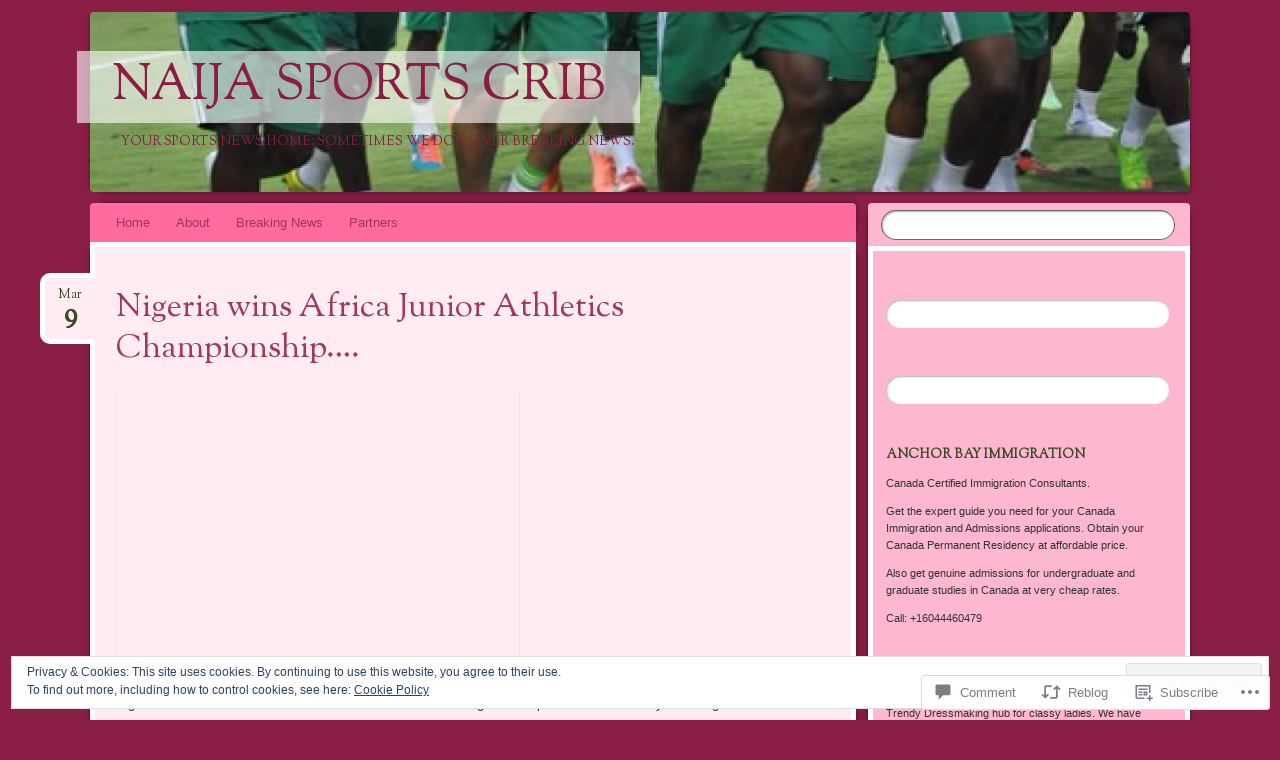

--- FILE ---
content_type: text/html; charset=UTF-8
request_url: https://naijasportscrib.com/2015/03/09/nigeria-wins-africa-junior-athletics-championship/
body_size: 28738
content:
<!DOCTYPE html>
<!--[if IE 8]>
<html id="ie8" lang="en">
<![endif]-->
<!--[if !(IE 8)]><!-->
<html lang="en">
<!--<![endif]-->
<head>
<meta charset="UTF-8" />
<meta name="viewport" content="width=device-width" />
<title>Nigeria wins Africa Junior Athletics Championship&#8230;. | Naija Sports Crib</title>
<link rel="profile" href="http://gmpg.org/xfn/11" />
<link rel="pingback" href="https://naijasportscrib.com/xmlrpc.php" />
<!--[if lt IE 9]>
<script src="https://s0.wp.com/wp-content/themes/pub/bouquet/js/html5.js?m=1318530266i" type="text/javascript"></script>
<![endif]-->

<meta name='robots' content='max-image-preview:large' />
<meta name="google-site-verification" content="EwIQnEQWIfsX3niEbrZ1QAOgnbgjRX3JckDWCHYQna4" />
<meta name="msvalidate.01" content="3706254CFBE32B4197273503F88D4351" />
<meta name="p:domain_verify" content="509bba1b976462596c594df777f73148" />

<!-- Async WordPress.com Remote Login -->
<script id="wpcom_remote_login_js">
var wpcom_remote_login_extra_auth = '';
function wpcom_remote_login_remove_dom_node_id( element_id ) {
	var dom_node = document.getElementById( element_id );
	if ( dom_node ) { dom_node.parentNode.removeChild( dom_node ); }
}
function wpcom_remote_login_remove_dom_node_classes( class_name ) {
	var dom_nodes = document.querySelectorAll( '.' + class_name );
	for ( var i = 0; i < dom_nodes.length; i++ ) {
		dom_nodes[ i ].parentNode.removeChild( dom_nodes[ i ] );
	}
}
function wpcom_remote_login_final_cleanup() {
	wpcom_remote_login_remove_dom_node_classes( "wpcom_remote_login_msg" );
	wpcom_remote_login_remove_dom_node_id( "wpcom_remote_login_key" );
	wpcom_remote_login_remove_dom_node_id( "wpcom_remote_login_validate" );
	wpcom_remote_login_remove_dom_node_id( "wpcom_remote_login_js" );
	wpcom_remote_login_remove_dom_node_id( "wpcom_request_access_iframe" );
	wpcom_remote_login_remove_dom_node_id( "wpcom_request_access_styles" );
}

// Watch for messages back from the remote login
window.addEventListener( "message", function( e ) {
	if ( e.origin === "https://r-login.wordpress.com" ) {
		var data = {};
		try {
			data = JSON.parse( e.data );
		} catch( e ) {
			wpcom_remote_login_final_cleanup();
			return;
		}

		if ( data.msg === 'LOGIN' ) {
			// Clean up the login check iframe
			wpcom_remote_login_remove_dom_node_id( "wpcom_remote_login_key" );

			var id_regex = new RegExp( /^[0-9]+$/ );
			var token_regex = new RegExp( /^.*|.*|.*$/ );
			if (
				token_regex.test( data.token )
				&& id_regex.test( data.wpcomid )
			) {
				// We have everything we need to ask for a login
				var script = document.createElement( "script" );
				script.setAttribute( "id", "wpcom_remote_login_validate" );
				script.src = '/remote-login.php?wpcom_remote_login=validate'
					+ '&wpcomid=' + data.wpcomid
					+ '&token=' + encodeURIComponent( data.token )
					+ '&host=' + window.location.protocol
					+ '//' + window.location.hostname
					+ '&postid=697'
					+ '&is_singular=1';
				document.body.appendChild( script );
			}

			return;
		}

		// Safari ITP, not logged in, so redirect
		if ( data.msg === 'LOGIN-REDIRECT' ) {
			window.location = 'https://wordpress.com/log-in?redirect_to=' + window.location.href;
			return;
		}

		// Safari ITP, storage access failed, remove the request
		if ( data.msg === 'LOGIN-REMOVE' ) {
			var css_zap = 'html { -webkit-transition: margin-top 1s; transition: margin-top 1s; } /* 9001 */ html { margin-top: 0 !important; } * html body { margin-top: 0 !important; } @media screen and ( max-width: 782px ) { html { margin-top: 0 !important; } * html body { margin-top: 0 !important; } }';
			var style_zap = document.createElement( 'style' );
			style_zap.type = 'text/css';
			style_zap.appendChild( document.createTextNode( css_zap ) );
			document.body.appendChild( style_zap );

			var e = document.getElementById( 'wpcom_request_access_iframe' );
			e.parentNode.removeChild( e );

			document.cookie = 'wordpress_com_login_access=denied; path=/; max-age=31536000';

			return;
		}

		// Safari ITP
		if ( data.msg === 'REQUEST_ACCESS' ) {
			console.log( 'request access: safari' );

			// Check ITP iframe enable/disable knob
			if ( wpcom_remote_login_extra_auth !== 'safari_itp_iframe' ) {
				return;
			}

			// If we are in a "private window" there is no ITP.
			var private_window = false;
			try {
				var opendb = window.openDatabase( null, null, null, null );
			} catch( e ) {
				private_window = true;
			}

			if ( private_window ) {
				console.log( 'private window' );
				return;
			}

			var iframe = document.createElement( 'iframe' );
			iframe.id = 'wpcom_request_access_iframe';
			iframe.setAttribute( 'scrolling', 'no' );
			iframe.setAttribute( 'sandbox', 'allow-storage-access-by-user-activation allow-scripts allow-same-origin allow-top-navigation-by-user-activation' );
			iframe.src = 'https://r-login.wordpress.com/remote-login.php?wpcom_remote_login=request_access&origin=' + encodeURIComponent( data.origin ) + '&wpcomid=' + encodeURIComponent( data.wpcomid );

			var css = 'html { -webkit-transition: margin-top 1s; transition: margin-top 1s; } /* 9001 */ html { margin-top: 46px !important; } * html body { margin-top: 46px !important; } @media screen and ( max-width: 660px ) { html { margin-top: 71px !important; } * html body { margin-top: 71px !important; } #wpcom_request_access_iframe { display: block; height: 71px !important; } } #wpcom_request_access_iframe { border: 0px; height: 46px; position: fixed; top: 0; left: 0; width: 100%; min-width: 100%; z-index: 99999; background: #23282d; } ';

			var style = document.createElement( 'style' );
			style.type = 'text/css';
			style.id = 'wpcom_request_access_styles';
			style.appendChild( document.createTextNode( css ) );
			document.body.appendChild( style );

			document.body.appendChild( iframe );
		}

		if ( data.msg === 'DONE' ) {
			wpcom_remote_login_final_cleanup();
		}
	}
}, false );

// Inject the remote login iframe after the page has had a chance to load
// more critical resources
window.addEventListener( "DOMContentLoaded", function( e ) {
	var iframe = document.createElement( "iframe" );
	iframe.style.display = "none";
	iframe.setAttribute( "scrolling", "no" );
	iframe.setAttribute( "id", "wpcom_remote_login_key" );
	iframe.src = "https://r-login.wordpress.com/remote-login.php"
		+ "?wpcom_remote_login=key"
		+ "&origin=aHR0cHM6Ly9uYWlqYXNwb3J0c2NyaWIuY29t"
		+ "&wpcomid=83450939"
		+ "&time=" + Math.floor( Date.now() / 1000 );
	document.body.appendChild( iframe );
}, false );
</script>
<link rel='dns-prefetch' href='//s0.wp.com' />
<link rel='dns-prefetch' href='//widgets.wp.com' />
<link rel='dns-prefetch' href='//wordpress.com' />
<link rel='dns-prefetch' href='//fonts-api.wp.com' />
<link rel="alternate" type="application/rss+xml" title="Naija Sports Crib &raquo; Feed" href="https://naijasportscrib.com/feed/" />
<link rel="alternate" type="application/rss+xml" title="Naija Sports Crib &raquo; Comments Feed" href="https://naijasportscrib.com/comments/feed/" />
<link rel="alternate" type="application/rss+xml" title="Naija Sports Crib &raquo; Nigeria wins Africa Junior Athletics Championship&#8230;. Comments Feed" href="https://naijasportscrib.com/2015/03/09/nigeria-wins-africa-junior-athletics-championship/feed/" />
	<script type="text/javascript">
		/* <![CDATA[ */
		function addLoadEvent(func) {
			var oldonload = window.onload;
			if (typeof window.onload != 'function') {
				window.onload = func;
			} else {
				window.onload = function () {
					oldonload();
					func();
				}
			}
		}
		/* ]]> */
	</script>
	<link crossorigin='anonymous' rel='stylesheet' id='all-css-0-1' href='/_static/??-eJx9zN0KwjAMhuEbsgZ/5vBAvJbShtE1bYNJKLt7NxEEEQ9fku+Bzi60qlgVijkmm1IV6ClOqAJo67XlhI58B8XC5BUFRBfCfRDZwW9gRmUf8rtBrEJp0WjdPnAzouMm+lX/REoZP+6rtvd7uR3G4XQcr5fzMD8BGYBNRA==&cssminify=yes' type='text/css' media='all' />
<style id='wp-emoji-styles-inline-css'>

	img.wp-smiley, img.emoji {
		display: inline !important;
		border: none !important;
		box-shadow: none !important;
		height: 1em !important;
		width: 1em !important;
		margin: 0 0.07em !important;
		vertical-align: -0.1em !important;
		background: none !important;
		padding: 0 !important;
	}
/*# sourceURL=wp-emoji-styles-inline-css */
</style>
<link crossorigin='anonymous' rel='stylesheet' id='all-css-2-1' href='/wp-content/plugins/gutenberg-core/v22.2.0/build/styles/block-library/style.css?m=1764855221i&cssminify=yes' type='text/css' media='all' />
<style id='wp-block-library-inline-css'>
.has-text-align-justify {
	text-align:justify;
}
.has-text-align-justify{text-align:justify;}

/*# sourceURL=wp-block-library-inline-css */
</style><style id='global-styles-inline-css'>
:root{--wp--preset--aspect-ratio--square: 1;--wp--preset--aspect-ratio--4-3: 4/3;--wp--preset--aspect-ratio--3-4: 3/4;--wp--preset--aspect-ratio--3-2: 3/2;--wp--preset--aspect-ratio--2-3: 2/3;--wp--preset--aspect-ratio--16-9: 16/9;--wp--preset--aspect-ratio--9-16: 9/16;--wp--preset--color--black: #000000;--wp--preset--color--cyan-bluish-gray: #abb8c3;--wp--preset--color--white: #ffffff;--wp--preset--color--pale-pink: #f78da7;--wp--preset--color--vivid-red: #cf2e2e;--wp--preset--color--luminous-vivid-orange: #ff6900;--wp--preset--color--luminous-vivid-amber: #fcb900;--wp--preset--color--light-green-cyan: #7bdcb5;--wp--preset--color--vivid-green-cyan: #00d084;--wp--preset--color--pale-cyan-blue: #8ed1fc;--wp--preset--color--vivid-cyan-blue: #0693e3;--wp--preset--color--vivid-purple: #9b51e0;--wp--preset--gradient--vivid-cyan-blue-to-vivid-purple: linear-gradient(135deg,rgb(6,147,227) 0%,rgb(155,81,224) 100%);--wp--preset--gradient--light-green-cyan-to-vivid-green-cyan: linear-gradient(135deg,rgb(122,220,180) 0%,rgb(0,208,130) 100%);--wp--preset--gradient--luminous-vivid-amber-to-luminous-vivid-orange: linear-gradient(135deg,rgb(252,185,0) 0%,rgb(255,105,0) 100%);--wp--preset--gradient--luminous-vivid-orange-to-vivid-red: linear-gradient(135deg,rgb(255,105,0) 0%,rgb(207,46,46) 100%);--wp--preset--gradient--very-light-gray-to-cyan-bluish-gray: linear-gradient(135deg,rgb(238,238,238) 0%,rgb(169,184,195) 100%);--wp--preset--gradient--cool-to-warm-spectrum: linear-gradient(135deg,rgb(74,234,220) 0%,rgb(151,120,209) 20%,rgb(207,42,186) 40%,rgb(238,44,130) 60%,rgb(251,105,98) 80%,rgb(254,248,76) 100%);--wp--preset--gradient--blush-light-purple: linear-gradient(135deg,rgb(255,206,236) 0%,rgb(152,150,240) 100%);--wp--preset--gradient--blush-bordeaux: linear-gradient(135deg,rgb(254,205,165) 0%,rgb(254,45,45) 50%,rgb(107,0,62) 100%);--wp--preset--gradient--luminous-dusk: linear-gradient(135deg,rgb(255,203,112) 0%,rgb(199,81,192) 50%,rgb(65,88,208) 100%);--wp--preset--gradient--pale-ocean: linear-gradient(135deg,rgb(255,245,203) 0%,rgb(182,227,212) 50%,rgb(51,167,181) 100%);--wp--preset--gradient--electric-grass: linear-gradient(135deg,rgb(202,248,128) 0%,rgb(113,206,126) 100%);--wp--preset--gradient--midnight: linear-gradient(135deg,rgb(2,3,129) 0%,rgb(40,116,252) 100%);--wp--preset--font-size--small: 13px;--wp--preset--font-size--medium: 20px;--wp--preset--font-size--large: 36px;--wp--preset--font-size--x-large: 42px;--wp--preset--font-family--albert-sans: 'Albert Sans', sans-serif;--wp--preset--font-family--alegreya: Alegreya, serif;--wp--preset--font-family--arvo: Arvo, serif;--wp--preset--font-family--bodoni-moda: 'Bodoni Moda', serif;--wp--preset--font-family--bricolage-grotesque: 'Bricolage Grotesque', sans-serif;--wp--preset--font-family--cabin: Cabin, sans-serif;--wp--preset--font-family--chivo: Chivo, sans-serif;--wp--preset--font-family--commissioner: Commissioner, sans-serif;--wp--preset--font-family--cormorant: Cormorant, serif;--wp--preset--font-family--courier-prime: 'Courier Prime', monospace;--wp--preset--font-family--crimson-pro: 'Crimson Pro', serif;--wp--preset--font-family--dm-mono: 'DM Mono', monospace;--wp--preset--font-family--dm-sans: 'DM Sans', sans-serif;--wp--preset--font-family--dm-serif-display: 'DM Serif Display', serif;--wp--preset--font-family--domine: Domine, serif;--wp--preset--font-family--eb-garamond: 'EB Garamond', serif;--wp--preset--font-family--epilogue: Epilogue, sans-serif;--wp--preset--font-family--fahkwang: Fahkwang, sans-serif;--wp--preset--font-family--figtree: Figtree, sans-serif;--wp--preset--font-family--fira-sans: 'Fira Sans', sans-serif;--wp--preset--font-family--fjalla-one: 'Fjalla One', sans-serif;--wp--preset--font-family--fraunces: Fraunces, serif;--wp--preset--font-family--gabarito: Gabarito, system-ui;--wp--preset--font-family--ibm-plex-mono: 'IBM Plex Mono', monospace;--wp--preset--font-family--ibm-plex-sans: 'IBM Plex Sans', sans-serif;--wp--preset--font-family--ibarra-real-nova: 'Ibarra Real Nova', serif;--wp--preset--font-family--instrument-serif: 'Instrument Serif', serif;--wp--preset--font-family--inter: Inter, sans-serif;--wp--preset--font-family--josefin-sans: 'Josefin Sans', sans-serif;--wp--preset--font-family--jost: Jost, sans-serif;--wp--preset--font-family--libre-baskerville: 'Libre Baskerville', serif;--wp--preset--font-family--libre-franklin: 'Libre Franklin', sans-serif;--wp--preset--font-family--literata: Literata, serif;--wp--preset--font-family--lora: Lora, serif;--wp--preset--font-family--merriweather: Merriweather, serif;--wp--preset--font-family--montserrat: Montserrat, sans-serif;--wp--preset--font-family--newsreader: Newsreader, serif;--wp--preset--font-family--noto-sans-mono: 'Noto Sans Mono', sans-serif;--wp--preset--font-family--nunito: Nunito, sans-serif;--wp--preset--font-family--open-sans: 'Open Sans', sans-serif;--wp--preset--font-family--overpass: Overpass, sans-serif;--wp--preset--font-family--pt-serif: 'PT Serif', serif;--wp--preset--font-family--petrona: Petrona, serif;--wp--preset--font-family--piazzolla: Piazzolla, serif;--wp--preset--font-family--playfair-display: 'Playfair Display', serif;--wp--preset--font-family--plus-jakarta-sans: 'Plus Jakarta Sans', sans-serif;--wp--preset--font-family--poppins: Poppins, sans-serif;--wp--preset--font-family--raleway: Raleway, sans-serif;--wp--preset--font-family--roboto: Roboto, sans-serif;--wp--preset--font-family--roboto-slab: 'Roboto Slab', serif;--wp--preset--font-family--rubik: Rubik, sans-serif;--wp--preset--font-family--rufina: Rufina, serif;--wp--preset--font-family--sora: Sora, sans-serif;--wp--preset--font-family--source-sans-3: 'Source Sans 3', sans-serif;--wp--preset--font-family--source-serif-4: 'Source Serif 4', serif;--wp--preset--font-family--space-mono: 'Space Mono', monospace;--wp--preset--font-family--syne: Syne, sans-serif;--wp--preset--font-family--texturina: Texturina, serif;--wp--preset--font-family--urbanist: Urbanist, sans-serif;--wp--preset--font-family--work-sans: 'Work Sans', sans-serif;--wp--preset--spacing--20: 0.44rem;--wp--preset--spacing--30: 0.67rem;--wp--preset--spacing--40: 1rem;--wp--preset--spacing--50: 1.5rem;--wp--preset--spacing--60: 2.25rem;--wp--preset--spacing--70: 3.38rem;--wp--preset--spacing--80: 5.06rem;--wp--preset--shadow--natural: 6px 6px 9px rgba(0, 0, 0, 0.2);--wp--preset--shadow--deep: 12px 12px 50px rgba(0, 0, 0, 0.4);--wp--preset--shadow--sharp: 6px 6px 0px rgba(0, 0, 0, 0.2);--wp--preset--shadow--outlined: 6px 6px 0px -3px rgb(255, 255, 255), 6px 6px rgb(0, 0, 0);--wp--preset--shadow--crisp: 6px 6px 0px rgb(0, 0, 0);}:where(.is-layout-flex){gap: 0.5em;}:where(.is-layout-grid){gap: 0.5em;}body .is-layout-flex{display: flex;}.is-layout-flex{flex-wrap: wrap;align-items: center;}.is-layout-flex > :is(*, div){margin: 0;}body .is-layout-grid{display: grid;}.is-layout-grid > :is(*, div){margin: 0;}:where(.wp-block-columns.is-layout-flex){gap: 2em;}:where(.wp-block-columns.is-layout-grid){gap: 2em;}:where(.wp-block-post-template.is-layout-flex){gap: 1.25em;}:where(.wp-block-post-template.is-layout-grid){gap: 1.25em;}.has-black-color{color: var(--wp--preset--color--black) !important;}.has-cyan-bluish-gray-color{color: var(--wp--preset--color--cyan-bluish-gray) !important;}.has-white-color{color: var(--wp--preset--color--white) !important;}.has-pale-pink-color{color: var(--wp--preset--color--pale-pink) !important;}.has-vivid-red-color{color: var(--wp--preset--color--vivid-red) !important;}.has-luminous-vivid-orange-color{color: var(--wp--preset--color--luminous-vivid-orange) !important;}.has-luminous-vivid-amber-color{color: var(--wp--preset--color--luminous-vivid-amber) !important;}.has-light-green-cyan-color{color: var(--wp--preset--color--light-green-cyan) !important;}.has-vivid-green-cyan-color{color: var(--wp--preset--color--vivid-green-cyan) !important;}.has-pale-cyan-blue-color{color: var(--wp--preset--color--pale-cyan-blue) !important;}.has-vivid-cyan-blue-color{color: var(--wp--preset--color--vivid-cyan-blue) !important;}.has-vivid-purple-color{color: var(--wp--preset--color--vivid-purple) !important;}.has-black-background-color{background-color: var(--wp--preset--color--black) !important;}.has-cyan-bluish-gray-background-color{background-color: var(--wp--preset--color--cyan-bluish-gray) !important;}.has-white-background-color{background-color: var(--wp--preset--color--white) !important;}.has-pale-pink-background-color{background-color: var(--wp--preset--color--pale-pink) !important;}.has-vivid-red-background-color{background-color: var(--wp--preset--color--vivid-red) !important;}.has-luminous-vivid-orange-background-color{background-color: var(--wp--preset--color--luminous-vivid-orange) !important;}.has-luminous-vivid-amber-background-color{background-color: var(--wp--preset--color--luminous-vivid-amber) !important;}.has-light-green-cyan-background-color{background-color: var(--wp--preset--color--light-green-cyan) !important;}.has-vivid-green-cyan-background-color{background-color: var(--wp--preset--color--vivid-green-cyan) !important;}.has-pale-cyan-blue-background-color{background-color: var(--wp--preset--color--pale-cyan-blue) !important;}.has-vivid-cyan-blue-background-color{background-color: var(--wp--preset--color--vivid-cyan-blue) !important;}.has-vivid-purple-background-color{background-color: var(--wp--preset--color--vivid-purple) !important;}.has-black-border-color{border-color: var(--wp--preset--color--black) !important;}.has-cyan-bluish-gray-border-color{border-color: var(--wp--preset--color--cyan-bluish-gray) !important;}.has-white-border-color{border-color: var(--wp--preset--color--white) !important;}.has-pale-pink-border-color{border-color: var(--wp--preset--color--pale-pink) !important;}.has-vivid-red-border-color{border-color: var(--wp--preset--color--vivid-red) !important;}.has-luminous-vivid-orange-border-color{border-color: var(--wp--preset--color--luminous-vivid-orange) !important;}.has-luminous-vivid-amber-border-color{border-color: var(--wp--preset--color--luminous-vivid-amber) !important;}.has-light-green-cyan-border-color{border-color: var(--wp--preset--color--light-green-cyan) !important;}.has-vivid-green-cyan-border-color{border-color: var(--wp--preset--color--vivid-green-cyan) !important;}.has-pale-cyan-blue-border-color{border-color: var(--wp--preset--color--pale-cyan-blue) !important;}.has-vivid-cyan-blue-border-color{border-color: var(--wp--preset--color--vivid-cyan-blue) !important;}.has-vivid-purple-border-color{border-color: var(--wp--preset--color--vivid-purple) !important;}.has-vivid-cyan-blue-to-vivid-purple-gradient-background{background: var(--wp--preset--gradient--vivid-cyan-blue-to-vivid-purple) !important;}.has-light-green-cyan-to-vivid-green-cyan-gradient-background{background: var(--wp--preset--gradient--light-green-cyan-to-vivid-green-cyan) !important;}.has-luminous-vivid-amber-to-luminous-vivid-orange-gradient-background{background: var(--wp--preset--gradient--luminous-vivid-amber-to-luminous-vivid-orange) !important;}.has-luminous-vivid-orange-to-vivid-red-gradient-background{background: var(--wp--preset--gradient--luminous-vivid-orange-to-vivid-red) !important;}.has-very-light-gray-to-cyan-bluish-gray-gradient-background{background: var(--wp--preset--gradient--very-light-gray-to-cyan-bluish-gray) !important;}.has-cool-to-warm-spectrum-gradient-background{background: var(--wp--preset--gradient--cool-to-warm-spectrum) !important;}.has-blush-light-purple-gradient-background{background: var(--wp--preset--gradient--blush-light-purple) !important;}.has-blush-bordeaux-gradient-background{background: var(--wp--preset--gradient--blush-bordeaux) !important;}.has-luminous-dusk-gradient-background{background: var(--wp--preset--gradient--luminous-dusk) !important;}.has-pale-ocean-gradient-background{background: var(--wp--preset--gradient--pale-ocean) !important;}.has-electric-grass-gradient-background{background: var(--wp--preset--gradient--electric-grass) !important;}.has-midnight-gradient-background{background: var(--wp--preset--gradient--midnight) !important;}.has-small-font-size{font-size: var(--wp--preset--font-size--small) !important;}.has-medium-font-size{font-size: var(--wp--preset--font-size--medium) !important;}.has-large-font-size{font-size: var(--wp--preset--font-size--large) !important;}.has-x-large-font-size{font-size: var(--wp--preset--font-size--x-large) !important;}.has-albert-sans-font-family{font-family: var(--wp--preset--font-family--albert-sans) !important;}.has-alegreya-font-family{font-family: var(--wp--preset--font-family--alegreya) !important;}.has-arvo-font-family{font-family: var(--wp--preset--font-family--arvo) !important;}.has-bodoni-moda-font-family{font-family: var(--wp--preset--font-family--bodoni-moda) !important;}.has-bricolage-grotesque-font-family{font-family: var(--wp--preset--font-family--bricolage-grotesque) !important;}.has-cabin-font-family{font-family: var(--wp--preset--font-family--cabin) !important;}.has-chivo-font-family{font-family: var(--wp--preset--font-family--chivo) !important;}.has-commissioner-font-family{font-family: var(--wp--preset--font-family--commissioner) !important;}.has-cormorant-font-family{font-family: var(--wp--preset--font-family--cormorant) !important;}.has-courier-prime-font-family{font-family: var(--wp--preset--font-family--courier-prime) !important;}.has-crimson-pro-font-family{font-family: var(--wp--preset--font-family--crimson-pro) !important;}.has-dm-mono-font-family{font-family: var(--wp--preset--font-family--dm-mono) !important;}.has-dm-sans-font-family{font-family: var(--wp--preset--font-family--dm-sans) !important;}.has-dm-serif-display-font-family{font-family: var(--wp--preset--font-family--dm-serif-display) !important;}.has-domine-font-family{font-family: var(--wp--preset--font-family--domine) !important;}.has-eb-garamond-font-family{font-family: var(--wp--preset--font-family--eb-garamond) !important;}.has-epilogue-font-family{font-family: var(--wp--preset--font-family--epilogue) !important;}.has-fahkwang-font-family{font-family: var(--wp--preset--font-family--fahkwang) !important;}.has-figtree-font-family{font-family: var(--wp--preset--font-family--figtree) !important;}.has-fira-sans-font-family{font-family: var(--wp--preset--font-family--fira-sans) !important;}.has-fjalla-one-font-family{font-family: var(--wp--preset--font-family--fjalla-one) !important;}.has-fraunces-font-family{font-family: var(--wp--preset--font-family--fraunces) !important;}.has-gabarito-font-family{font-family: var(--wp--preset--font-family--gabarito) !important;}.has-ibm-plex-mono-font-family{font-family: var(--wp--preset--font-family--ibm-plex-mono) !important;}.has-ibm-plex-sans-font-family{font-family: var(--wp--preset--font-family--ibm-plex-sans) !important;}.has-ibarra-real-nova-font-family{font-family: var(--wp--preset--font-family--ibarra-real-nova) !important;}.has-instrument-serif-font-family{font-family: var(--wp--preset--font-family--instrument-serif) !important;}.has-inter-font-family{font-family: var(--wp--preset--font-family--inter) !important;}.has-josefin-sans-font-family{font-family: var(--wp--preset--font-family--josefin-sans) !important;}.has-jost-font-family{font-family: var(--wp--preset--font-family--jost) !important;}.has-libre-baskerville-font-family{font-family: var(--wp--preset--font-family--libre-baskerville) !important;}.has-libre-franklin-font-family{font-family: var(--wp--preset--font-family--libre-franklin) !important;}.has-literata-font-family{font-family: var(--wp--preset--font-family--literata) !important;}.has-lora-font-family{font-family: var(--wp--preset--font-family--lora) !important;}.has-merriweather-font-family{font-family: var(--wp--preset--font-family--merriweather) !important;}.has-montserrat-font-family{font-family: var(--wp--preset--font-family--montserrat) !important;}.has-newsreader-font-family{font-family: var(--wp--preset--font-family--newsreader) !important;}.has-noto-sans-mono-font-family{font-family: var(--wp--preset--font-family--noto-sans-mono) !important;}.has-nunito-font-family{font-family: var(--wp--preset--font-family--nunito) !important;}.has-open-sans-font-family{font-family: var(--wp--preset--font-family--open-sans) !important;}.has-overpass-font-family{font-family: var(--wp--preset--font-family--overpass) !important;}.has-pt-serif-font-family{font-family: var(--wp--preset--font-family--pt-serif) !important;}.has-petrona-font-family{font-family: var(--wp--preset--font-family--petrona) !important;}.has-piazzolla-font-family{font-family: var(--wp--preset--font-family--piazzolla) !important;}.has-playfair-display-font-family{font-family: var(--wp--preset--font-family--playfair-display) !important;}.has-plus-jakarta-sans-font-family{font-family: var(--wp--preset--font-family--plus-jakarta-sans) !important;}.has-poppins-font-family{font-family: var(--wp--preset--font-family--poppins) !important;}.has-raleway-font-family{font-family: var(--wp--preset--font-family--raleway) !important;}.has-roboto-font-family{font-family: var(--wp--preset--font-family--roboto) !important;}.has-roboto-slab-font-family{font-family: var(--wp--preset--font-family--roboto-slab) !important;}.has-rubik-font-family{font-family: var(--wp--preset--font-family--rubik) !important;}.has-rufina-font-family{font-family: var(--wp--preset--font-family--rufina) !important;}.has-sora-font-family{font-family: var(--wp--preset--font-family--sora) !important;}.has-source-sans-3-font-family{font-family: var(--wp--preset--font-family--source-sans-3) !important;}.has-source-serif-4-font-family{font-family: var(--wp--preset--font-family--source-serif-4) !important;}.has-space-mono-font-family{font-family: var(--wp--preset--font-family--space-mono) !important;}.has-syne-font-family{font-family: var(--wp--preset--font-family--syne) !important;}.has-texturina-font-family{font-family: var(--wp--preset--font-family--texturina) !important;}.has-urbanist-font-family{font-family: var(--wp--preset--font-family--urbanist) !important;}.has-work-sans-font-family{font-family: var(--wp--preset--font-family--work-sans) !important;}
/*# sourceURL=global-styles-inline-css */
</style>

<style id='classic-theme-styles-inline-css'>
/*! This file is auto-generated */
.wp-block-button__link{color:#fff;background-color:#32373c;border-radius:9999px;box-shadow:none;text-decoration:none;padding:calc(.667em + 2px) calc(1.333em + 2px);font-size:1.125em}.wp-block-file__button{background:#32373c;color:#fff;text-decoration:none}
/*# sourceURL=/wp-includes/css/classic-themes.min.css */
</style>
<link crossorigin='anonymous' rel='stylesheet' id='all-css-4-1' href='/_static/??-eJx9j9sOwjAIhl/ISjTzdGF8FNMD0c7RNYVuPr4sy27U7IbADx8/wJiN75NgEqBqclcfMTH4vqDqlK2AThCGaLFD0rGtZ97Af2yM4YGiOC+5EXyvI1ltjHO5ILPRSLGSkad68RrXomTrX0alecXcAK5p6d0HTKEvYKv0ZEWi/6GAiwdXYxdgwOLUWcXpS/6up1tudN2djud9c2maQ/sBK5V29A==&cssminify=yes' type='text/css' media='all' />
<link rel='stylesheet' id='verbum-gutenberg-css-css' href='https://widgets.wp.com/verbum-block-editor/block-editor.css?ver=1738686361' media='all' />
<link crossorigin='anonymous' rel='stylesheet' id='all-css-6-1' href='/_static/??-eJyNjEEOwjAMBD9EsEpREQfEX5parWliB2Kr6u8xQqqAE7fdsXdgKSEKK7JCtlCSjcQVouTsKCSa0Vv9IXsnOyBgUfJ13cL78OHUCbMbivXQi90NFaquCf95jJLk4Yh4DoOMi8jwVV6Oa740p2PTndv20N2eojdMrw==&cssminify=yes' type='text/css' media='all' />
<link rel='stylesheet' id='sorts-mill-goudy-css' href='https://fonts-api.wp.com/css?family=Sorts+Mill+Goudy%3A400&#038;ver=6.9-RC2-61304' media='all' />
<link crossorigin='anonymous' rel='stylesheet' id='all-css-8-1' href='/wp-content/themes/pub/bouquet/inc/style-wpcom.css?m=1432762106i&cssminify=yes' type='text/css' media='all' />
<style id='jetpack_facebook_likebox-inline-css'>
.widget_facebook_likebox {
	overflow: hidden;
}

/*# sourceURL=/wp-content/mu-plugins/jetpack-plugin/sun/modules/widgets/facebook-likebox/style.css */
</style>
<link crossorigin='anonymous' rel='stylesheet' id='all-css-10-1' href='/_static/??-eJzTLy/QTc7PK0nNK9HPLdUtyClNz8wr1i9KTcrJTwcy0/WTi5G5ekCujj52Temp+bo5+cmJJZn5eSgc3bScxMwikFb7XFtDE1NLExMLc0OTLACohS2q&cssminify=yes' type='text/css' media='all' />
<style id='jetpack-global-styles-frontend-style-inline-css'>
:root { --font-headings: unset; --font-base: unset; --font-headings-default: -apple-system,BlinkMacSystemFont,"Segoe UI",Roboto,Oxygen-Sans,Ubuntu,Cantarell,"Helvetica Neue",sans-serif; --font-base-default: -apple-system,BlinkMacSystemFont,"Segoe UI",Roboto,Oxygen-Sans,Ubuntu,Cantarell,"Helvetica Neue",sans-serif;}
/*# sourceURL=jetpack-global-styles-frontend-style-inline-css */
</style>
<link crossorigin='anonymous' rel='stylesheet' id='all-css-12-1' href='/_static/??-eJyNjcsKAjEMRX/IGtQZBxfip0hMS9sxTYppGfx7H7gRN+7ugcs5sFRHKi1Ig9Jd5R6zGMyhVaTrh8G6QFHfORhYwlvw6P39PbPENZmt4G/ROQuBKWVkxxrVvuBH1lIoz2waILJekF+HUzlupnG3nQ77YZwfuRJIaQ==&cssminify=yes' type='text/css' media='all' />
<script type="text/javascript" id="jetpack_related-posts-js-extra">
/* <![CDATA[ */
var related_posts_js_options = {"post_heading":"h4"};
//# sourceURL=jetpack_related-posts-js-extra
/* ]]> */
</script>
<script type="text/javascript" id="wpcom-actionbar-placeholder-js-extra">
/* <![CDATA[ */
var actionbardata = {"siteID":"83450939","postID":"697","siteURL":"https://naijasportscrib.com","xhrURL":"https://naijasportscrib.com/wp-admin/admin-ajax.php","nonce":"8a5ce914b8","isLoggedIn":"","statusMessage":"","subsEmailDefault":"instantly","proxyScriptUrl":"https://s0.wp.com/wp-content/js/wpcom-proxy-request.js?m=1513050504i&amp;ver=20211021","shortlink":"https://wp.me/p5E9oT-bf","i18n":{"followedText":"New posts from this site will now appear in your \u003Ca href=\"https://wordpress.com/reader\"\u003EReader\u003C/a\u003E","foldBar":"Collapse this bar","unfoldBar":"Expand this bar","shortLinkCopied":"Shortlink copied to clipboard."}};
//# sourceURL=wpcom-actionbar-placeholder-js-extra
/* ]]> */
</script>
<script type="text/javascript" id="jetpack-mu-wpcom-settings-js-before">
/* <![CDATA[ */
var JETPACK_MU_WPCOM_SETTINGS = {"assetsUrl":"https://s0.wp.com/wp-content/mu-plugins/jetpack-mu-wpcom-plugin/sun/jetpack_vendor/automattic/jetpack-mu-wpcom/src/build/"};
//# sourceURL=jetpack-mu-wpcom-settings-js-before
/* ]]> */
</script>
<script crossorigin='anonymous' type='text/javascript'  src='/_static/??-eJxdjd0KAiEQhV+o2clg2b2JHiVcFdF0HBxt6+3bhYjq6vBx/nBlMIWao4a5A6fuAwlG11ib25tROuE1kMGlh2SxuqSbs8BFmvzSkAMNUQ74tRu3TGrAtTye/96Siv+8rqVabQVM0iJO9qLJjPfTLkCFwFuu28Qln9U0jkelpnmOL35BR9g='></script>
<script type="text/javascript" id="rlt-proxy-js-after">
/* <![CDATA[ */
	rltInitialize( {"token":null,"iframeOrigins":["https:\/\/widgets.wp.com"]} );
//# sourceURL=rlt-proxy-js-after
/* ]]> */
</script>
<link rel="EditURI" type="application/rsd+xml" title="RSD" href="https://naijasportscrib.wordpress.com/xmlrpc.php?rsd" />
<meta name="generator" content="WordPress.com" />
<link rel="canonical" href="https://naijasportscrib.com/2015/03/09/nigeria-wins-africa-junior-athletics-championship/" />
<link rel='shortlink' href='https://wp.me/p5E9oT-bf' />
<link rel="alternate" type="application/json+oembed" href="https://public-api.wordpress.com/oembed/?format=json&amp;url=https%3A%2F%2Fnaijasportscrib.com%2F2015%2F03%2F09%2Fnigeria-wins-africa-junior-athletics-championship%2F&amp;for=wpcom-auto-discovery" /><link rel="alternate" type="application/xml+oembed" href="https://public-api.wordpress.com/oembed/?format=xml&amp;url=https%3A%2F%2Fnaijasportscrib.com%2F2015%2F03%2F09%2Fnigeria-wins-africa-junior-athletics-championship%2F&amp;for=wpcom-auto-discovery" />
<!-- Jetpack Open Graph Tags -->
<meta property="og:type" content="article" />
<meta property="og:title" content="Nigeria wins Africa Junior Athletics Championship&#8230;." />
<meta property="og:url" content="https://naijasportscrib.com/2015/03/09/nigeria-wins-africa-junior-athletics-championship/" />
<meta property="og:description" content="Nigeria’s dominance in athletics on the African continent has again been proven as the country’s contingent to the 12th edition of the Africa Junior Athletics Championships which ended Sunday in Ad…" />
<meta property="article:published_time" content="2015-03-09T08:24:28+00:00" />
<meta property="article:modified_time" content="2015-03-09T16:24:28+00:00" />
<meta property="og:site_name" content="Naija Sports Crib" />
<meta property="og:image" content="http://media.premiumtimesng.com/wp-content/files/2013/03/860x592xafrican-Youth-Athletics.jpg.pagespeed.ic.TfheqgsVmi.jpg" />
<meta property="og:image:width" content="403" />
<meta property="og:image:height" content="278" />
<meta property="og:image:alt" content="african Youth Athletics" />
<meta property="og:locale" content="en_US" />
<meta property="article:publisher" content="https://www.facebook.com/WordPresscom" />
<meta name="twitter:creator" content="@naijasportscrib" />
<meta name="twitter:site" content="@naijasportscrib" />
<meta name="twitter:text:title" content="Nigeria wins Africa Junior Athletics Championship&#8230;." />
<meta name="twitter:image" content="http://media.premiumtimesng.com/wp-content/files/2013/03/860x592xafrican-Youth-Athletics.jpg.pagespeed.ic.TfheqgsVmi.jpg?w=640" />
<meta name="twitter:image:alt" content="african Youth Athletics" />
<meta name="twitter:card" content="summary_large_image" />

<!-- End Jetpack Open Graph Tags -->
<link rel="shortcut icon" type="image/x-icon" href="https://secure.gravatar.com/blavatar/a2b00102d1e1587e8431ac3062e99427d568299cda885ba2f0982070ec9de7fe?s=32" sizes="16x16" />
<link rel="icon" type="image/x-icon" href="https://secure.gravatar.com/blavatar/a2b00102d1e1587e8431ac3062e99427d568299cda885ba2f0982070ec9de7fe?s=32" sizes="16x16" />
<link rel="apple-touch-icon" href="https://secure.gravatar.com/blavatar/a2b00102d1e1587e8431ac3062e99427d568299cda885ba2f0982070ec9de7fe?s=114" />
<link rel='openid.server' href='https://naijasportscrib.com/?openidserver=1' />
<link rel='openid.delegate' href='https://naijasportscrib.com/' />
<link rel="search" type="application/opensearchdescription+xml" href="https://naijasportscrib.com/osd.xml" title="Naija Sports Crib" />
<link rel="search" type="application/opensearchdescription+xml" href="https://s1.wp.com/opensearch.xml" title="WordPress.com" />
<meta name="theme-color" content="#8a1e47" />
	<style type="text/css">
		body {
			background: none;
		}
	</style>
			<style type="text/css">
			.recentcomments a {
				display: inline !important;
				padding: 0 !important;
				margin: 0 !important;
			}

			table.recentcommentsavatartop img.avatar, table.recentcommentsavatarend img.avatar {
				border: 0px;
				margin: 0;
			}

			table.recentcommentsavatartop a, table.recentcommentsavatarend a {
				border: 0px !important;
				background-color: transparent !important;
			}

			td.recentcommentsavatarend, td.recentcommentsavatartop {
				padding: 0px 0px 1px 0px;
				margin: 0px;
			}

			td.recentcommentstextend {
				border: none !important;
				padding: 0px 0px 2px 10px;
			}

			.rtl td.recentcommentstextend {
				padding: 0px 10px 2px 0px;
			}

			td.recentcommentstexttop {
				border: none;
				padding: 0px 0px 0px 10px;
			}

			.rtl td.recentcommentstexttop {
				padding: 0px 10px 0px 0px;
			}
		</style>
		<meta name="description" content="Nigeria’s dominance in athletics on the African continent has again been proven as the country’s contingent to the 12th edition of the Africa Junior Athletics Championships which ended Sunday in Addis Ababa, Ethiopia, finished tops in the four-day event, premium times reports.  The Nigerian team, led by Ese Brume and Divine Oduduru, finished top of&hellip;" />
	<style type="text/css">
			#branding {
			background: url(https://naijasportscrib.com/wp-content/uploads/2015/03/cropped-cropped-7216e-ali.png);
		}
			#site-title a,
		#site-description {
			color: #891e42 !important;
		}
		</style>
	<style type="text/css" id="custom-background-css">
body.custom-background { background-color: #8a1e47; }
</style>
			<script type="text/javascript">

			window.doNotSellCallback = function() {

				var linkElements = [
					'a[href="https://wordpress.com/?ref=footer_blog"]',
					'a[href="https://wordpress.com/?ref=footer_website"]',
					'a[href="https://wordpress.com/?ref=vertical_footer"]',
					'a[href^="https://wordpress.com/?ref=footer_segment_"]',
				].join(',');

				var dnsLink = document.createElement( 'a' );
				dnsLink.href = 'https://wordpress.com/advertising-program-optout/';
				dnsLink.classList.add( 'do-not-sell-link' );
				dnsLink.rel = 'nofollow';
				dnsLink.style.marginLeft = '0.5em';
				dnsLink.textContent = 'Do Not Sell or Share My Personal Information';

				var creditLinks = document.querySelectorAll( linkElements );

				if ( 0 === creditLinks.length ) {
					return false;
				}

				Array.prototype.forEach.call( creditLinks, function( el ) {
					el.insertAdjacentElement( 'afterend', dnsLink );
				});

				return true;
			};

		</script>
		<style type="text/css" id="custom-colors-css">.entry-title,
.entry-title a,
.widget-title,
.widget-title a,
.archive-title,
#respond h3,
#comments-title {
	text-shadow: none;
}
input#s {
	background-image: none;
	border-color: rgba(0, 0, 0, 0.6);
}
#wp-calendar caption,
#wp-calendar #today,
#wp-calendar th,
#wp-calendar tbody td,
input#s {
	color: rgba(0, 0, 0, 0.6);
}
.widget ul li,
#wp-calendar #today,
#wp-calendar th,
#wp-calendar tbody td,
#comments article,
.entry-content table,
.entry-content tr td  {
	border-color: rgba(255, 255, 255, 0.2);
}
#site-generator,
#infinite-handle span:before,
#infinite-handle span {
	color: rgba(255,255,255,1);
}
#site-generator-wrapper {
    background: rgba(255, 255, 255, 0.6);
}
input#s { color: #666666;}
#primary, #secondary { color: #333333;}
.nopassword,.nocomments, .page-link a:hover,#access a:hover { color: #BE1C68;}
#site-generator { color: #7F7F7F;}
#infinite-handle span:hover, #infinite-handle span:hover:before,#infinite-handle span, #infinite-handle span:before { color: #FFFFFF;}
body { background: #8a1e47;}
#infinite-handle span { background: #8a1e47;}
#comments .comment-meta,#comments .comment-meta a,.nopassword,.subscribe-label,.entry-meta,.entry-date a, .entry-date,.widget-title,.widget-title a,#respond h3,#comments-title,.archive-title,#comments .comment-meta,#comments .comment-meta a,.nopassword,.subscribe-label { color: #3B4A26;}
#content,.entry-date,#ie8 .entry-date,#primary .post .notice,#primary .error404 #searchform { background: #ffebf2;}
#main .widget-area { background: #FEB7D0;}
input#s { background-color: #FFFFFF;}
#search-area { background-color: #FEB7D0;}
#access { background: #FF6B9E;}
.page-link a { background-color: #FF518E;}
#access a:hover,#access ul ul a,#access li:hover > a,#access ul ul :hover > a,#access ul ul a:hover { background: #FE387D;}
.page-link a:hover { background-color: #FE387D;}
#wp-calendar th { background: #FFFFFF;}
#wp-calendar tbody td,.entry-content pre,.entry-content tr.odd td { background: #FFFFFF;}
.entry-content hr { background-color: #FFFFFF;}
#comments li { background: #FFFFFF;}
.comment-reply-link,.comment-reply-link:hover,#wp-calendar #today,#comments li,.bypostauthor .avatar { background: #FFFFFF;}
a,.entry-title,.entry-title a,.entry-title a:hover,#flickr_badge_uber_wrapper a:hover,#flickr_badge_uber_wrapper a:link,#flickr_badge_uber_wrapper a:active,#flickr_badge_uber_wrapper a:visited { color: #A23855;}
#site-generator a { color: #000000;}
.page-link a,#access a, #access ul ul a { color: #A23855;}
#access li:hover > a,#access ul ul :hover > a,#access ul ul a:hover { color: #9B3550;}
#infinite-footer .blog-info, #infinite-footer .blog-info a,#site-title a,#site-title a:hover, #site-description { color: #0B0305;}
</style>
<script type="text/javascript">
	window.google_analytics_uacct = "UA-52447-2";
</script>

<script type="text/javascript">
	var _gaq = _gaq || [];
	_gaq.push(['_setAccount', 'UA-52447-2']);
	_gaq.push(['_gat._anonymizeIp']);
	_gaq.push(['_setDomainName', 'none']);
	_gaq.push(['_setAllowLinker', true]);
	_gaq.push(['_initData']);
	_gaq.push(['_trackPageview']);

	(function() {
		var ga = document.createElement('script'); ga.type = 'text/javascript'; ga.async = true;
		ga.src = ('https:' == document.location.protocol ? 'https://ssl' : 'http://www') + '.google-analytics.com/ga.js';
		(document.getElementsByTagName('head')[0] || document.getElementsByTagName('body')[0]).appendChild(ga);
	})();
</script>
<link crossorigin='anonymous' rel='stylesheet' id='all-css-0-3' href='/_static/??-eJyVzk0KAjEMhuEL2Qn1B3UhHkU6aSgZ27RMWgZvbwfdCG5mlxfCwwdLMZilklRIzZTYAovCRLU4fH4btAk8WBDGxtH3HBVnLpVz//2pIbEMqLqDbXAgoZlx9f6eG82UfYuksLAPVPvGjOyiSeTZmY+t9RVpZe/pZs+nw/Vij3Y/vQFLWmc7&cssminify=yes' type='text/css' media='all' />
</head>

<body class="wp-singular post-template-default single single-post postid-697 single-format-standard custom-background wp-theme-pubbouquet customizer-styles-applied jetpack-reblog-enabled">
<div id="page" class="hfeed">
	<header id="branding" role="banner" class="clearfix">
		<a class="header-link" href="https://naijasportscrib.com/" title="Naija Sports Crib" rel="home"></a>
		<hgroup>
			<h1 id="site-title"><a href="https://naijasportscrib.com/" title="Naija Sports Crib" rel="home">Naija Sports Crib</a></h1>
			<h2 id="site-description">Your sports news home. Sometimes we do cover Breaking News.</h2>
		</hgroup>
	</header><!-- #branding -->

	<div id="main">

		<div id="primary">

			<nav id="access" role="navigation" class="navigation-main clearfix">
				<h1 class="menu-toggle section-heading">Menu</h1>
				<div class="skip-link screen-reader-text"><a href="#content" title="Skip to content">Skip to content</a></div>

				<div class="menu"><ul>
<li ><a href="https://naijasportscrib.com/">Home</a></li><li class="page_item page-item-1"><a href="https://naijasportscrib.com/about/">About</a></li>
<li class="page_item page-item-4"><a href="https://naijasportscrib.com/breaking-news/">Breaking News</a></li>
<li class="page_item page-item-6"><a href="https://naijasportscrib.com/patners/">Partners</a></li>
</ul></div>
			</nav><!-- #access -->
	<div id="content-wrapper">
		<div id="content" role="main">

		
			
<article id="post-697" class="post-697 post type-post status-publish format-standard hentry category-uncategorized">
	<header class="entry-header">
		<h1 class="entry-title">Nigeria wins Africa Junior Athletics Championship&#8230;.</h1>
		<div class="entry-date"><a href="https://naijasportscrib.com/2015/03/09/nigeria-wins-africa-junior-athletics-championship/" title="March 9, 2015" rel="bookmark">Mar<b>9</b></a></div>
	</header><!-- .entry-header -->

	<div class="entry-content">
		<p><img class="attachment-860x800 wp-post-image" src="https://i0.wp.com/media.premiumtimesng.com/wp-content/files/2013/03/860x592xafrican-Youth-Athletics.jpg.pagespeed.ic.TfheqgsVmi.jpg" alt="african Youth Athletics" width="403" height="278" /></p>
<p>Nigeria’s dominance in athletics on the African continent has again been proven as the country’s contingent to the 12th edition of the Africa Junior Athletics Championships which ended Sunday in Addis Ababa, Ethiopia, finished tops in the four-day event, premium times reports.  The Nigerian team, led by Ese Brume and Divine Oduduru, finished top of the medals table with 12 gold, 8 silver and 7 bronze medals.</p>
<p><span id="more-697"></span></p>
<p>Coming behind Nigeria was South Africa who scooped 9 gold, 7 silver and 7 bronze medals.  Hosts Ethiopia settled for third spot in the final medal standings having garnered 7 gold, 12 silver and 10 bronze medals.  The Nigerian contingent, who were selected from the last D.K. Olukoya Athletics Championships held in Lagos, gave so much to cheer as there seems to be some ray of hope that the youngsters on parade can improve to be world beaters.  Since Theddus Okpara won the country’s first medal, a silver in the men’s Long Jump in the opening day of the competition, the Nigerian athletes continued to win more medals and set new championship records.  The quartet of Aniekeme Alphonsus, Omotayo Abolaji, Blessing Adiakerehwa and Ese Brume broke the 18-year-old record in the 4x100m relays event for women.  The men’s 4x100m team made up of Thankgod Igube, Victor Peka, Chukwudi Olisakwe and Divine Oduduru also impressed as they broke the 40s barrier with a time of 39.99s to win the event.  Also Brume did show class as she added the Triple Jump gold to her Long Jump title with a Championship Record (CR) of 6.33m. The youngster won four medals (3 gold and 1bronze).  The Nigerian contingent is expected back in the country on Monday and it is expected that the team will get the rosy welcome they deserve after representing the country well in the championship.</p>
<p>The final medals table:</p>
<table>
<tbody>
<tr>
<td width="46">S/NO</td>
<td width="158">COUNTRY</td>
<td width="49">GOLD</td>
<td width="57">SILVER</td>
<td width="66">BRONZE</td>
<td width="57">TOTAL</td>
</tr>
<tr>
<td width="46">1</td>
<td width="158">NIGERIA</td>
<td width="49">12</td>
<td width="57">8</td>
<td width="66">7</td>
<td width="57">27</td>
</tr>
<tr>
<td width="46">2</td>
<td width="158">SOUTH AFRICA</td>
<td width="49">9</td>
<td width="57">7</td>
<td width="66">7</td>
<td width="57">23</td>
</tr>
<tr>
<td width="46">3</td>
<td width="158">ETHIOPIA</td>
<td width="49">6</td>
<td width="57">12</td>
<td width="66">10</td>
<td width="57">28</td>
</tr>
<tr>
<td width="46">4</td>
<td width="158">EGYPT</td>
<td width="49">5</td>
<td width="57">5</td>
<td width="66">3</td>
<td width="57">13</td>
</tr>
<tr>
<td width="46">5</td>
<td width="158">KENYA</td>
<td width="49">4</td>
<td width="57">5</td>
<td width="66">3</td>
<td width="57">12</td>
</tr>
<tr>
<td width="46">6</td>
<td width="158">ALGERIA</td>
<td width="49">2</td>
<td width="57">1</td>
<td width="66">2</td>
<td width="57">5</td>
</tr>
<tr>
<td width="46">7</td>
<td width="158">BOTSWANA</td>
<td width="49">2</td>
<td width="57">1</td>
<td width="66">0</td>
<td width="57">3</td>
</tr>
<tr>
<td width="46">8</td>
<td width="158">MOROCCO</td>
<td width="49">1</td>
<td width="57">1</td>
<td width="66">3</td>
<td width="57">5</td>
</tr>
<tr>
<td width="46">9</td>
<td width="158">UGANDA</td>
<td width="49">1</td>
<td width="57">0</td>
<td width="66">2</td>
<td width="57">3</td>
</tr>
<tr>
<td width="46">10</td>
<td width="158">TUNISIA</td>
<td width="49">1</td>
<td width="57">0</td>
<td width="66">1</td>
<td width="57">2</td>
</tr>
</tbody>
</table>
<div id="atatags-370373-69657de28a449">
		<script type="text/javascript">
			__ATA = window.__ATA || {};
			__ATA.cmd = window.__ATA.cmd || [];
			__ATA.cmd.push(function() {
				__ATA.initVideoSlot('atatags-370373-69657de28a449', {
					sectionId: '370373',
					format: 'inread'
				});
			});
		</script>
	</div><div id="jp-post-flair" class="sharedaddy sd-like-enabled sd-sharing-enabled"><div class="sharedaddy sd-sharing-enabled"><div class="robots-nocontent sd-block sd-social sd-social-icon-text sd-sharing"><h3 class="sd-title">Share this:</h3><div class="sd-content"><ul><li class="share-twitter"><a rel="nofollow noopener noreferrer"
				data-shared="sharing-twitter-697"
				class="share-twitter sd-button share-icon"
				href="https://naijasportscrib.com/2015/03/09/nigeria-wins-africa-junior-athletics-championship/?share=twitter"
				target="_blank"
				aria-labelledby="sharing-twitter-697"
				>
				<span id="sharing-twitter-697" hidden>Click to share on X (Opens in new window)</span>
				<span>X</span>
			</a></li><li class="share-facebook"><a rel="nofollow noopener noreferrer"
				data-shared="sharing-facebook-697"
				class="share-facebook sd-button share-icon"
				href="https://naijasportscrib.com/2015/03/09/nigeria-wins-africa-junior-athletics-championship/?share=facebook"
				target="_blank"
				aria-labelledby="sharing-facebook-697"
				>
				<span id="sharing-facebook-697" hidden>Click to share on Facebook (Opens in new window)</span>
				<span>Facebook</span>
			</a></li><li class="share-pinterest"><a rel="nofollow noopener noreferrer"
				data-shared="sharing-pinterest-697"
				class="share-pinterest sd-button share-icon"
				href="https://naijasportscrib.com/2015/03/09/nigeria-wins-africa-junior-athletics-championship/?share=pinterest"
				target="_blank"
				aria-labelledby="sharing-pinterest-697"
				>
				<span id="sharing-pinterest-697" hidden>Click to share on Pinterest (Opens in new window)</span>
				<span>Pinterest</span>
			</a></li><li class="share-jetpack-whatsapp"><a rel="nofollow noopener noreferrer"
				data-shared="sharing-whatsapp-697"
				class="share-jetpack-whatsapp sd-button share-icon"
				href="https://naijasportscrib.com/2015/03/09/nigeria-wins-africa-junior-athletics-championship/?share=jetpack-whatsapp"
				target="_blank"
				aria-labelledby="sharing-whatsapp-697"
				>
				<span id="sharing-whatsapp-697" hidden>Click to share on WhatsApp (Opens in new window)</span>
				<span>WhatsApp</span>
			</a></li><li><a href="#" class="sharing-anchor sd-button share-more"><span>More</span></a></li><li class="share-end"></li></ul><div class="sharing-hidden"><div class="inner" style="display: none;"><ul><li class="share-print"><a rel="nofollow noopener noreferrer"
				data-shared="sharing-print-697"
				class="share-print sd-button share-icon"
				href="https://naijasportscrib.com/2015/03/09/nigeria-wins-africa-junior-athletics-championship/#print?share=print"
				target="_blank"
				aria-labelledby="sharing-print-697"
				>
				<span id="sharing-print-697" hidden>Click to print (Opens in new window)</span>
				<span>Print</span>
			</a></li><li class="share-linkedin"><a rel="nofollow noopener noreferrer"
				data-shared="sharing-linkedin-697"
				class="share-linkedin sd-button share-icon"
				href="https://naijasportscrib.com/2015/03/09/nigeria-wins-africa-junior-athletics-championship/?share=linkedin"
				target="_blank"
				aria-labelledby="sharing-linkedin-697"
				>
				<span id="sharing-linkedin-697" hidden>Click to share on LinkedIn (Opens in new window)</span>
				<span>LinkedIn</span>
			</a></li><li class="share-reddit"><a rel="nofollow noopener noreferrer"
				data-shared="sharing-reddit-697"
				class="share-reddit sd-button share-icon"
				href="https://naijasportscrib.com/2015/03/09/nigeria-wins-africa-junior-athletics-championship/?share=reddit"
				target="_blank"
				aria-labelledby="sharing-reddit-697"
				>
				<span id="sharing-reddit-697" hidden>Click to share on Reddit (Opens in new window)</span>
				<span>Reddit</span>
			</a></li><li class="share-tumblr"><a rel="nofollow noopener noreferrer"
				data-shared="sharing-tumblr-697"
				class="share-tumblr sd-button share-icon"
				href="https://naijasportscrib.com/2015/03/09/nigeria-wins-africa-junior-athletics-championship/?share=tumblr"
				target="_blank"
				aria-labelledby="sharing-tumblr-697"
				>
				<span id="sharing-tumblr-697" hidden>Click to share on Tumblr (Opens in new window)</span>
				<span>Tumblr</span>
			</a></li><li class="share-pocket"><a rel="nofollow noopener noreferrer"
				data-shared="sharing-pocket-697"
				class="share-pocket sd-button share-icon"
				href="https://naijasportscrib.com/2015/03/09/nigeria-wins-africa-junior-athletics-championship/?share=pocket"
				target="_blank"
				aria-labelledby="sharing-pocket-697"
				>
				<span id="sharing-pocket-697" hidden>Click to share on Pocket (Opens in new window)</span>
				<span>Pocket</span>
			</a></li><li class="share-telegram"><a rel="nofollow noopener noreferrer"
				data-shared="sharing-telegram-697"
				class="share-telegram sd-button share-icon"
				href="https://naijasportscrib.com/2015/03/09/nigeria-wins-africa-junior-athletics-championship/?share=telegram"
				target="_blank"
				aria-labelledby="sharing-telegram-697"
				>
				<span id="sharing-telegram-697" hidden>Click to share on Telegram (Opens in new window)</span>
				<span>Telegram</span>
			</a></li><li class="share-email"><a rel="nofollow noopener noreferrer"
				data-shared="sharing-email-697"
				class="share-email sd-button share-icon"
				href="mailto:?subject=%5BShared%20Post%5D%20Nigeria%20wins%20Africa%20Junior%20Athletics%20Championship....&#038;body=https%3A%2F%2Fnaijasportscrib.com%2F2015%2F03%2F09%2Fnigeria-wins-africa-junior-athletics-championship%2F&#038;share=email"
				target="_blank"
				aria-labelledby="sharing-email-697"
				data-email-share-error-title="Do you have email set up?" data-email-share-error-text="If you&#039;re having problems sharing via email, you might not have email set up for your browser. You may need to create a new email yourself." data-email-share-nonce="7f6b16ed23" data-email-share-track-url="https://naijasportscrib.com/2015/03/09/nigeria-wins-africa-junior-athletics-championship/?share=email">
				<span id="sharing-email-697" hidden>Click to email a link to a friend (Opens in new window)</span>
				<span>Email</span>
			</a></li><li class="share-end"></li></ul></div></div></div></div></div><div class='sharedaddy sd-block sd-like jetpack-likes-widget-wrapper jetpack-likes-widget-unloaded' id='like-post-wrapper-83450939-697-69657de28af98' data-src='//widgets.wp.com/likes/index.html?ver=20260112#blog_id=83450939&amp;post_id=697&amp;origin=naijasportscrib.wordpress.com&amp;obj_id=83450939-697-69657de28af98&amp;domain=naijasportscrib.com' data-name='like-post-frame-83450939-697-69657de28af98' data-title='Like or Reblog'><div class='likes-widget-placeholder post-likes-widget-placeholder' style='height: 55px;'><span class='button'><span>Like</span></span> <span class='loading'>Loading...</span></div><span class='sd-text-color'></span><a class='sd-link-color'></a></div>
<div id='jp-relatedposts' class='jp-relatedposts' >
	<h3 class="jp-relatedposts-headline"><em>Related</em></h3>
</div></div>			</div><!-- .entry-content -->

	<footer class="entry-meta">
		This entry was posted on March 9, 2015. Bookmark the <a href="https://naijasportscrib.com/2015/03/09/nigeria-wins-africa-junior-athletics-championship/" title="Permalink to Nigeria wins Africa Junior Athletics Championship&#8230;." rel="bookmark">permalink</a>.					<span class="comments-link"><a href="https://naijasportscrib.com/2015/03/09/nigeria-wins-africa-junior-athletics-championship/#respond">Leave a comment</a></span>
					</footer><!-- #entry-meta -->
</article><!-- #post-## -->
				<nav id="nav-below">
		<h1 class="assistive-text section-heading">Post navigation</h1>

	
		<div class="nav-previous"><a href="https://naijasportscrib.com/2015/03/08/african-u-20-championship-results/" rel="prev"><span class="meta-nav">&larr;</span> African U-20 Championship&nbsp;results&#8230;.</a></div>		<div class="nav-next"><a href="https://naijasportscrib.com/2015/03/09/english-fa-cup-quarterfinal-results/" rel="next">English FA Cup Quarterfinal&nbsp;Results…. <span class="meta-nav">&rarr;</span></a></div>
	
	</nav><!-- #nav-below -->
	
			
<div id="comments">

	
	
		<div id="respond" class="comment-respond">
		<h3 id="reply-title" class="comment-reply-title">Leave a Reply <small><a rel="nofollow" id="cancel-comment-reply-link" href="/2015/03/09/nigeria-wins-africa-junior-athletics-championship/#respond" style="display:none;">Cancel reply</a></small></h3><form action="https://naijasportscrib.com/wp-comments-post.php" method="post" id="commentform" class="comment-form">


<div class="comment-form__verbum light"></div><div class="verbum-form-meta"><input type='hidden' name='comment_post_ID' value='697' id='comment_post_ID' />
<input type='hidden' name='comment_parent' id='comment_parent' value='0' />

			<input type="hidden" name="highlander_comment_nonce" id="highlander_comment_nonce" value="8e16914691" />
			<input type="hidden" name="verbum_show_subscription_modal" value="" /></div><p style="display: none;"><input type="hidden" id="akismet_comment_nonce" name="akismet_comment_nonce" value="8d18c262dc" /></p><p style="display: none !important;" class="akismet-fields-container" data-prefix="ak_"><label>&#916;<textarea name="ak_hp_textarea" cols="45" rows="8" maxlength="100"></textarea></label><input type="hidden" id="ak_js_1" name="ak_js" value="64"/><script type="text/javascript">
/* <![CDATA[ */
document.getElementById( "ak_js_1" ).setAttribute( "value", ( new Date() ).getTime() );
/* ]]> */
</script>
</p></form>	</div><!-- #respond -->
	
</div><!-- #comments -->

		
		</div><!-- #content -->
	</div><!-- #content-wrapper -->
</div><!-- #primary -->


		<div id="secondary-wrapper">

		<div id="search-area">
			<form role="search" method="get" id="searchform" class="searchform" action="https://naijasportscrib.com/">
				<div>
					<label class="screen-reader-text" for="s">Search for:</label>
					<input type="text" value="" name="s" id="s" />
					<input type="submit" id="searchsubmit" value="Search" />
				</div>
			</form>		</div>
		<div id="secondary" class="widget-area" role="complementary">
			<aside id="search-3" class="widget widget_search"><form role="search" method="get" id="searchform" class="searchform" action="https://naijasportscrib.com/">
				<div>
					<label class="screen-reader-text" for="s">Search for:</label>
					<input type="text" value="" name="s" id="s" />
					<input type="submit" id="searchsubmit" value="Search" />
				</div>
			</form></aside><aside id="search-3" class="widget widget_search"><form role="search" method="get" id="searchform" class="searchform" action="https://naijasportscrib.com/">
				<div>
					<label class="screen-reader-text" for="s">Search for:</label>
					<input type="text" value="" name="s" id="s" />
					<input type="submit" id="searchsubmit" value="Search" />
				</div>
			</form></aside><aside id="text-3" class="widget widget_text"><h1 class="widget-title">Anchor Bay Immigration</h1>			<div class="textwidget"><p>Canada Certified Immigration Consultants.</p>
<p>Get the expert guide you need for your Canada Immigration and Admissions applications. Obtain your Canada Permanent Residency at affordable price. </p>
<p>Also get genuine admissions for undergraduate and graduate studies in Canada at very cheap rates.</p>
<p>Call: +16044460479  </p>
</div>
		</aside><aside id="text-2" class="widget widget_text"><h1 class="widget-title">Kameto Concepts</h1>			<div class="textwidget"><p>Trendy Dressmaking hub for classy ladies. We have beautiful sample clothing materials for sale. You can also get pretty and tasty cakes from us.</p>
<p>18 Shonola Street (street opposite Excellence Hotel), Ogba, Ikeja, Lagos.</p>
<p>Call or Whatsapp: +2347010406569</p>
</div>
		</aside><aside id="text-4" class="widget widget_text"><h1 class="widget-title">Nativeland Market Square</h1>			<div class="textwidget"><p>Your African Shop in the heart of Vancouver BC, Canada.</p>
<p>Visit for your correct African and Carribean groceries.</p>
<p>3018 Vanness Avenue, Vancouver BC, Canada</p>
<p>Call: +16048302287</p>
<p>&nbsp;</p>
</div>
		</aside><aside id="search-3" class="widget widget_search"><form role="search" method="get" id="searchform" class="searchform" action="https://naijasportscrib.com/">
				<div>
					<label class="screen-reader-text" for="s">Search for:</label>
					<input type="text" value="" name="s" id="s" />
					<input type="submit" id="searchsubmit" value="Search" />
				</div>
			</form></aside><aside id="calendar-2" class="widget widget_calendar"><div id="calendar_wrap" class="calendar_wrap"><table id="wp-calendar" class="wp-calendar-table">
	<caption>March 2015</caption>
	<thead>
	<tr>
		<th scope="col" aria-label="Monday">M</th>
		<th scope="col" aria-label="Tuesday">T</th>
		<th scope="col" aria-label="Wednesday">W</th>
		<th scope="col" aria-label="Thursday">T</th>
		<th scope="col" aria-label="Friday">F</th>
		<th scope="col" aria-label="Saturday">S</th>
		<th scope="col" aria-label="Sunday">S</th>
	</tr>
	</thead>
	<tbody>
	<tr>
		<td colspan="6" class="pad">&nbsp;</td><td><a href="https://naijasportscrib.com/2015/03/01/" aria-label="Posts published on March 1, 2015">1</a></td>
	</tr>
	<tr>
		<td><a href="https://naijasportscrib.com/2015/03/02/" aria-label="Posts published on March 2, 2015">2</a></td><td><a href="https://naijasportscrib.com/2015/03/03/" aria-label="Posts published on March 3, 2015">3</a></td><td><a href="https://naijasportscrib.com/2015/03/04/" aria-label="Posts published on March 4, 2015">4</a></td><td><a href="https://naijasportscrib.com/2015/03/05/" aria-label="Posts published on March 5, 2015">5</a></td><td><a href="https://naijasportscrib.com/2015/03/06/" aria-label="Posts published on March 6, 2015">6</a></td><td><a href="https://naijasportscrib.com/2015/03/07/" aria-label="Posts published on March 7, 2015">7</a></td><td><a href="https://naijasportscrib.com/2015/03/08/" aria-label="Posts published on March 8, 2015">8</a></td>
	</tr>
	<tr>
		<td><a href="https://naijasportscrib.com/2015/03/09/" aria-label="Posts published on March 9, 2015">9</a></td><td><a href="https://naijasportscrib.com/2015/03/10/" aria-label="Posts published on March 10, 2015">10</a></td><td><a href="https://naijasportscrib.com/2015/03/11/" aria-label="Posts published on March 11, 2015">11</a></td><td><a href="https://naijasportscrib.com/2015/03/12/" aria-label="Posts published on March 12, 2015">12</a></td><td><a href="https://naijasportscrib.com/2015/03/13/" aria-label="Posts published on March 13, 2015">13</a></td><td><a href="https://naijasportscrib.com/2015/03/14/" aria-label="Posts published on March 14, 2015">14</a></td><td><a href="https://naijasportscrib.com/2015/03/15/" aria-label="Posts published on March 15, 2015">15</a></td>
	</tr>
	<tr>
		<td><a href="https://naijasportscrib.com/2015/03/16/" aria-label="Posts published on March 16, 2015">16</a></td><td><a href="https://naijasportscrib.com/2015/03/17/" aria-label="Posts published on March 17, 2015">17</a></td><td><a href="https://naijasportscrib.com/2015/03/18/" aria-label="Posts published on March 18, 2015">18</a></td><td><a href="https://naijasportscrib.com/2015/03/19/" aria-label="Posts published on March 19, 2015">19</a></td><td><a href="https://naijasportscrib.com/2015/03/20/" aria-label="Posts published on March 20, 2015">20</a></td><td>21</td><td>22</td>
	</tr>
	<tr>
		<td><a href="https://naijasportscrib.com/2015/03/23/" aria-label="Posts published on March 23, 2015">23</a></td><td><a href="https://naijasportscrib.com/2015/03/24/" aria-label="Posts published on March 24, 2015">24</a></td><td><a href="https://naijasportscrib.com/2015/03/25/" aria-label="Posts published on March 25, 2015">25</a></td><td><a href="https://naijasportscrib.com/2015/03/26/" aria-label="Posts published on March 26, 2015">26</a></td><td><a href="https://naijasportscrib.com/2015/03/27/" aria-label="Posts published on March 27, 2015">27</a></td><td><a href="https://naijasportscrib.com/2015/03/28/" aria-label="Posts published on March 28, 2015">28</a></td><td>29</td>
	</tr>
	<tr>
		<td><a href="https://naijasportscrib.com/2015/03/30/" aria-label="Posts published on March 30, 2015">30</a></td><td>31</td>
		<td class="pad" colspan="5">&nbsp;</td>
	</tr>
	</tbody>
	</table><nav aria-label="Previous and next months" class="wp-calendar-nav">
		<span class="wp-calendar-nav-prev"><a href="https://naijasportscrib.com/2015/02/">&laquo; Feb</a></span>
		<span class="pad">&nbsp;</span>
		<span class="wp-calendar-nav-next"><a href="https://naijasportscrib.com/2015/04/">Apr &raquo;</a></span>
	</nav></div></aside><aside id="categories-2" class="widget widget_categories"><h1 class="widget-title">Topics</h1>
			<ul>
					<li class="cat-item cat-item-1"><a href="https://naijasportscrib.com/category/uncategorized/">Uncategorized</a> (4,982)
</li>
			</ul>

			</aside><aside id="archives-2" class="widget widget_archive"><h1 class="widget-title">Archives</h1>		<label class="screen-reader-text" for="archives-dropdown-2">Archives</label>
		<select id="archives-dropdown-2" name="archive-dropdown">
			
			<option value="">Select Month</option>
				<option value='https://naijasportscrib.com/2025/01/'> January 2025 </option>
	<option value='https://naijasportscrib.com/2024/07/'> July 2024 </option>
	<option value='https://naijasportscrib.com/2024/02/'> February 2024 </option>
	<option value='https://naijasportscrib.com/2023/12/'> December 2023 </option>
	<option value='https://naijasportscrib.com/2023/11/'> November 2023 </option>
	<option value='https://naijasportscrib.com/2023/10/'> October 2023 </option>
	<option value='https://naijasportscrib.com/2023/09/'> September 2023 </option>
	<option value='https://naijasportscrib.com/2023/08/'> August 2023 </option>
	<option value='https://naijasportscrib.com/2023/07/'> July 2023 </option>
	<option value='https://naijasportscrib.com/2023/04/'> April 2023 </option>
	<option value='https://naijasportscrib.com/2022/10/'> October 2022 </option>
	<option value='https://naijasportscrib.com/2022/06/'> June 2022 </option>
	<option value='https://naijasportscrib.com/2022/05/'> May 2022 </option>
	<option value='https://naijasportscrib.com/2022/04/'> April 2022 </option>
	<option value='https://naijasportscrib.com/2022/03/'> March 2022 </option>
	<option value='https://naijasportscrib.com/2022/02/'> February 2022 </option>
	<option value='https://naijasportscrib.com/2022/01/'> January 2022 </option>
	<option value='https://naijasportscrib.com/2021/12/'> December 2021 </option>
	<option value='https://naijasportscrib.com/2021/11/'> November 2021 </option>
	<option value='https://naijasportscrib.com/2021/10/'> October 2021 </option>
	<option value='https://naijasportscrib.com/2021/09/'> September 2021 </option>
	<option value='https://naijasportscrib.com/2021/08/'> August 2021 </option>
	<option value='https://naijasportscrib.com/2021/07/'> July 2021 </option>
	<option value='https://naijasportscrib.com/2021/06/'> June 2021 </option>
	<option value='https://naijasportscrib.com/2021/05/'> May 2021 </option>
	<option value='https://naijasportscrib.com/2021/04/'> April 2021 </option>
	<option value='https://naijasportscrib.com/2021/03/'> March 2021 </option>
	<option value='https://naijasportscrib.com/2021/02/'> February 2021 </option>
	<option value='https://naijasportscrib.com/2021/01/'> January 2021 </option>
	<option value='https://naijasportscrib.com/2020/12/'> December 2020 </option>
	<option value='https://naijasportscrib.com/2020/11/'> November 2020 </option>
	<option value='https://naijasportscrib.com/2020/10/'> October 2020 </option>
	<option value='https://naijasportscrib.com/2020/09/'> September 2020 </option>
	<option value='https://naijasportscrib.com/2020/08/'> August 2020 </option>
	<option value='https://naijasportscrib.com/2020/07/'> July 2020 </option>
	<option value='https://naijasportscrib.com/2020/06/'> June 2020 </option>
	<option value='https://naijasportscrib.com/2020/05/'> May 2020 </option>
	<option value='https://naijasportscrib.com/2020/04/'> April 2020 </option>
	<option value='https://naijasportscrib.com/2020/03/'> March 2020 </option>
	<option value='https://naijasportscrib.com/2020/02/'> February 2020 </option>
	<option value='https://naijasportscrib.com/2020/01/'> January 2020 </option>
	<option value='https://naijasportscrib.com/2019/12/'> December 2019 </option>
	<option value='https://naijasportscrib.com/2019/11/'> November 2019 </option>
	<option value='https://naijasportscrib.com/2019/10/'> October 2019 </option>
	<option value='https://naijasportscrib.com/2019/09/'> September 2019 </option>
	<option value='https://naijasportscrib.com/2019/08/'> August 2019 </option>
	<option value='https://naijasportscrib.com/2019/03/'> March 2019 </option>
	<option value='https://naijasportscrib.com/2018/12/'> December 2018 </option>
	<option value='https://naijasportscrib.com/2018/11/'> November 2018 </option>
	<option value='https://naijasportscrib.com/2018/08/'> August 2018 </option>
	<option value='https://naijasportscrib.com/2018/07/'> July 2018 </option>
	<option value='https://naijasportscrib.com/2018/06/'> June 2018 </option>
	<option value='https://naijasportscrib.com/2018/03/'> March 2018 </option>
	<option value='https://naijasportscrib.com/2018/02/'> February 2018 </option>
	<option value='https://naijasportscrib.com/2018/01/'> January 2018 </option>
	<option value='https://naijasportscrib.com/2017/12/'> December 2017 </option>
	<option value='https://naijasportscrib.com/2017/11/'> November 2017 </option>
	<option value='https://naijasportscrib.com/2017/10/'> October 2017 </option>
	<option value='https://naijasportscrib.com/2017/08/'> August 2017 </option>
	<option value='https://naijasportscrib.com/2017/07/'> July 2017 </option>
	<option value='https://naijasportscrib.com/2017/06/'> June 2017 </option>
	<option value='https://naijasportscrib.com/2017/05/'> May 2017 </option>
	<option value='https://naijasportscrib.com/2017/04/'> April 2017 </option>
	<option value='https://naijasportscrib.com/2017/03/'> March 2017 </option>
	<option value='https://naijasportscrib.com/2017/02/'> February 2017 </option>
	<option value='https://naijasportscrib.com/2017/01/'> January 2017 </option>
	<option value='https://naijasportscrib.com/2016/12/'> December 2016 </option>
	<option value='https://naijasportscrib.com/2016/11/'> November 2016 </option>
	<option value='https://naijasportscrib.com/2016/10/'> October 2016 </option>
	<option value='https://naijasportscrib.com/2016/09/'> September 2016 </option>
	<option value='https://naijasportscrib.com/2016/08/'> August 2016 </option>
	<option value='https://naijasportscrib.com/2016/07/'> July 2016 </option>
	<option value='https://naijasportscrib.com/2016/06/'> June 2016 </option>
	<option value='https://naijasportscrib.com/2016/05/'> May 2016 </option>
	<option value='https://naijasportscrib.com/2016/04/'> April 2016 </option>
	<option value='https://naijasportscrib.com/2016/03/'> March 2016 </option>
	<option value='https://naijasportscrib.com/2016/02/'> February 2016 </option>
	<option value='https://naijasportscrib.com/2016/01/'> January 2016 </option>
	<option value='https://naijasportscrib.com/2015/12/'> December 2015 </option>
	<option value='https://naijasportscrib.com/2015/11/'> November 2015 </option>
	<option value='https://naijasportscrib.com/2015/10/'> October 2015 </option>
	<option value='https://naijasportscrib.com/2015/09/'> September 2015 </option>
	<option value='https://naijasportscrib.com/2015/08/'> August 2015 </option>
	<option value='https://naijasportscrib.com/2015/07/'> July 2015 </option>
	<option value='https://naijasportscrib.com/2015/06/'> June 2015 </option>
	<option value='https://naijasportscrib.com/2015/05/'> May 2015 </option>
	<option value='https://naijasportscrib.com/2015/04/'> April 2015 </option>
	<option value='https://naijasportscrib.com/2015/03/'> March 2015 </option>
	<option value='https://naijasportscrib.com/2015/02/'> February 2015 </option>
	<option value='https://naijasportscrib.com/2015/01/'> January 2015 </option>

		</select>

			<script type="text/javascript">
/* <![CDATA[ */

( ( dropdownId ) => {
	const dropdown = document.getElementById( dropdownId );
	function onSelectChange() {
		setTimeout( () => {
			if ( 'escape' === dropdown.dataset.lastkey ) {
				return;
			}
			if ( dropdown.value ) {
				document.location.href = dropdown.value;
			}
		}, 250 );
	}
	function onKeyUp( event ) {
		if ( 'Escape' === event.key ) {
			dropdown.dataset.lastkey = 'escape';
		} else {
			delete dropdown.dataset.lastkey;
		}
	}
	function onClick() {
		delete dropdown.dataset.lastkey;
	}
	dropdown.addEventListener( 'keyup', onKeyUp );
	dropdown.addEventListener( 'click', onClick );
	dropdown.addEventListener( 'change', onSelectChange );
})( "archives-dropdown-2" );

//# sourceURL=WP_Widget_Archives%3A%3Awidget
/* ]]> */
</script>
</aside><aside id="facebook-likebox-2" class="widget widget_facebook_likebox"><h1 class="widget-title"><a href="https://www.facebook.com/NaijaSportsCrib">Naija Sports Crib</a></h1>		<div id="fb-root"></div>
		<div class="fb-page" data-href="https://www.facebook.com/NaijaSportsCrib" data-width="200"  data-height="400" data-hide-cover="false" data-show-facepile="false" data-tabs="timeline" data-hide-cta="false" data-small-header="false">
		<div class="fb-xfbml-parse-ignore"><blockquote cite="https://www.facebook.com/NaijaSportsCrib"><a href="https://www.facebook.com/NaijaSportsCrib">Naija Sports Crib</a></blockquote></div>
		</div>
		</aside><aside id="twitter_timeline-4" class="widget widget_twitter_timeline"><h1 class="widget-title">Follow me on Twitter</h1><a class="twitter-timeline" data-width="220" data-height="200" data-theme="light" data-border-color="#e8e8e8" data-lang="EN" data-partner="jetpack" href="https://twitter.com/@naijasportscrib" href="https://twitter.com/@naijasportscrib">My Tweets</a></aside><aside id="follow_button_widget-2" class="widget widget_follow_button_widget">
		<a class="wordpress-follow-button" href="https://naijasportscrib.com" data-blog="83450939" data-lang="en" >Follow Naija Sports Crib on WordPress.com</a>
		<script type="text/javascript">(function(d){ window.wpcomPlatform = {"titles":{"timelines":"Embeddable Timelines","followButton":"Follow Button","wpEmbeds":"WordPress Embeds"}}; var f = d.getElementsByTagName('SCRIPT')[0], p = d.createElement('SCRIPT');p.type = 'text/javascript';p.async = true;p.src = '//widgets.wp.com/platform.js';f.parentNode.insertBefore(p,f);}(document));</script>

		</aside><aside id="blog_subscription-3" class="widget widget_blog_subscription jetpack_subscription_widget"><h1 class="widget-title"><label for="subscribe-field">Follow Blog via Email</label></h1>

			<div class="wp-block-jetpack-subscriptions__container">
			<form
				action="https://subscribe.wordpress.com"
				method="post"
				accept-charset="utf-8"
				data-blog="83450939"
				data-post_access_level="everybody"
				id="subscribe-blog"
			>
				<p>Enter your email address to follow this blog and receive notifications of new posts by email.</p>
				<p id="subscribe-email">
					<label
						id="subscribe-field-label"
						for="subscribe-field"
						class="screen-reader-text"
					>
						Email Address:					</label>

					<input
							type="email"
							name="email"
							autocomplete="email"
							
							style="width: 95%; padding: 1px 10px"
							placeholder="Email Address"
							value=""
							id="subscribe-field"
							required
						/>				</p>

				<p id="subscribe-submit"
									>
					<input type="hidden" name="action" value="subscribe"/>
					<input type="hidden" name="blog_id" value="83450939"/>
					<input type="hidden" name="source" value="https://naijasportscrib.com/2015/03/09/nigeria-wins-africa-junior-athletics-championship/"/>
					<input type="hidden" name="sub-type" value="widget"/>
					<input type="hidden" name="redirect_fragment" value="subscribe-blog"/>
					<input type="hidden" id="_wpnonce" name="_wpnonce" value="e294820ca1" />					<button type="submit"
													class="wp-block-button__link"
																	>
						Follow					</button>
				</p>
			</form>
						</div>
			
</aside><aside id="wpcom_social_media_icons_widget-2" class="widget widget_wpcom_social_media_icons_widget"><h1 class="widget-title">Social Media</h1><ul><li><a href="https://www.facebook.com/naijasportscrib/" class="genericon genericon-facebook" target="_blank"><span class="screen-reader-text">View naijasportscrib&#8217;s profile on Facebook</span></a></li><li><a href="https://twitter.com/@naijasportscrib/" class="genericon genericon-twitter" target="_blank"><span class="screen-reader-text">View @naijasportscrib&#8217;s profile on Twitter</span></a></li><li><a href="https://www.instagram.com/naijasportscrib/" class="genericon genericon-instagram" target="_blank"><span class="screen-reader-text">View naijasportscrib&#8217;s profile on Instagram</span></a></li><li><a href="https://www.pinterest.com/naijasportscrib0934/" class="genericon genericon-pinterest" target="_blank"><span class="screen-reader-text">View naijasportscrib0934&#8217;s profile on Pinterest</span></a></li><li><a href="https://naijasportscrib.tumblr.com" class="genericon genericon-tumblr" target="_blank"><span class="screen-reader-text">View naijasportscrib&#8217;s profile on Tumblr</span></a></li></ul></aside><aside id="text-3" class="widget widget_text"><h1 class="widget-title">Anchor Bay Immigration</h1>			<div class="textwidget"><p>Canada Certified Immigration Consultants.</p>
<p>Get the expert guide you need for your Canada Immigration and Admissions applications. Obtain your Canada Permanent Residency at affordable price. </p>
<p>Also get genuine admissions for undergraduate and graduate studies in Canada at very cheap rates.</p>
<p>Call: +16044460479  </p>
</div>
		</aside><aside id="text-2" class="widget widget_text"><h1 class="widget-title">Kameto Concepts</h1>			<div class="textwidget"><p>Trendy Dressmaking hub for classy ladies. We have beautiful sample clothing materials for sale. You can also get pretty and tasty cakes from us.</p>
<p>18 Shonola Street (street opposite Excellence Hotel), Ogba, Ikeja, Lagos.</p>
<p>Call or Whatsapp: +2347010406569</p>
</div>
		</aside><aside id="text-4" class="widget widget_text"><h1 class="widget-title">Nativeland Market Square</h1>			<div class="textwidget"><p>Your African Shop in the heart of Vancouver BC, Canada.</p>
<p>Visit for your correct African and Carribean groceries.</p>
<p>3018 Vanness Avenue, Vancouver BC, Canada</p>
<p>Call: +16048302287</p>
<p>&nbsp;</p>
</div>
		</aside><aside id="text-5" class="widget widget_text"><h1 class="widget-title">Michrinz Hotels</h1>			<div class="textwidget"><p>Home away from home. Quality service, rooms, food and drinks. Opposite Berger Estate, Rumuagholu Road, Off Rumuokoro Roundabout, Port Harcourt. Call or Whatsapp: +2347035972222</p>
</div>
		</aside><aside id="calendar-2" class="widget widget_calendar"><div class="calendar_wrap"><table id="wp-calendar" class="wp-calendar-table">
	<caption>March 2015</caption>
	<thead>
	<tr>
		<th scope="col" aria-label="Monday">M</th>
		<th scope="col" aria-label="Tuesday">T</th>
		<th scope="col" aria-label="Wednesday">W</th>
		<th scope="col" aria-label="Thursday">T</th>
		<th scope="col" aria-label="Friday">F</th>
		<th scope="col" aria-label="Saturday">S</th>
		<th scope="col" aria-label="Sunday">S</th>
	</tr>
	</thead>
	<tbody>
	<tr>
		<td colspan="6" class="pad">&nbsp;</td><td><a href="https://naijasportscrib.com/2015/03/01/" aria-label="Posts published on March 1, 2015">1</a></td>
	</tr>
	<tr>
		<td><a href="https://naijasportscrib.com/2015/03/02/" aria-label="Posts published on March 2, 2015">2</a></td><td><a href="https://naijasportscrib.com/2015/03/03/" aria-label="Posts published on March 3, 2015">3</a></td><td><a href="https://naijasportscrib.com/2015/03/04/" aria-label="Posts published on March 4, 2015">4</a></td><td><a href="https://naijasportscrib.com/2015/03/05/" aria-label="Posts published on March 5, 2015">5</a></td><td><a href="https://naijasportscrib.com/2015/03/06/" aria-label="Posts published on March 6, 2015">6</a></td><td><a href="https://naijasportscrib.com/2015/03/07/" aria-label="Posts published on March 7, 2015">7</a></td><td><a href="https://naijasportscrib.com/2015/03/08/" aria-label="Posts published on March 8, 2015">8</a></td>
	</tr>
	<tr>
		<td><a href="https://naijasportscrib.com/2015/03/09/" aria-label="Posts published on March 9, 2015">9</a></td><td><a href="https://naijasportscrib.com/2015/03/10/" aria-label="Posts published on March 10, 2015">10</a></td><td><a href="https://naijasportscrib.com/2015/03/11/" aria-label="Posts published on March 11, 2015">11</a></td><td><a href="https://naijasportscrib.com/2015/03/12/" aria-label="Posts published on March 12, 2015">12</a></td><td><a href="https://naijasportscrib.com/2015/03/13/" aria-label="Posts published on March 13, 2015">13</a></td><td><a href="https://naijasportscrib.com/2015/03/14/" aria-label="Posts published on March 14, 2015">14</a></td><td><a href="https://naijasportscrib.com/2015/03/15/" aria-label="Posts published on March 15, 2015">15</a></td>
	</tr>
	<tr>
		<td><a href="https://naijasportscrib.com/2015/03/16/" aria-label="Posts published on March 16, 2015">16</a></td><td><a href="https://naijasportscrib.com/2015/03/17/" aria-label="Posts published on March 17, 2015">17</a></td><td><a href="https://naijasportscrib.com/2015/03/18/" aria-label="Posts published on March 18, 2015">18</a></td><td><a href="https://naijasportscrib.com/2015/03/19/" aria-label="Posts published on March 19, 2015">19</a></td><td><a href="https://naijasportscrib.com/2015/03/20/" aria-label="Posts published on March 20, 2015">20</a></td><td>21</td><td>22</td>
	</tr>
	<tr>
		<td><a href="https://naijasportscrib.com/2015/03/23/" aria-label="Posts published on March 23, 2015">23</a></td><td><a href="https://naijasportscrib.com/2015/03/24/" aria-label="Posts published on March 24, 2015">24</a></td><td><a href="https://naijasportscrib.com/2015/03/25/" aria-label="Posts published on March 25, 2015">25</a></td><td><a href="https://naijasportscrib.com/2015/03/26/" aria-label="Posts published on March 26, 2015">26</a></td><td><a href="https://naijasportscrib.com/2015/03/27/" aria-label="Posts published on March 27, 2015">27</a></td><td><a href="https://naijasportscrib.com/2015/03/28/" aria-label="Posts published on March 28, 2015">28</a></td><td>29</td>
	</tr>
	<tr>
		<td><a href="https://naijasportscrib.com/2015/03/30/" aria-label="Posts published on March 30, 2015">30</a></td><td>31</td>
		<td class="pad" colspan="5">&nbsp;</td>
	</tr>
	</tbody>
	</table><nav aria-label="Previous and next months" class="wp-calendar-nav">
		<span class="wp-calendar-nav-prev"><a href="https://naijasportscrib.com/2015/02/">&laquo; Feb</a></span>
		<span class="pad">&nbsp;</span>
		<span class="wp-calendar-nav-next"><a href="https://naijasportscrib.com/2015/04/">Apr &raquo;</a></span>
	</nav></div></aside><aside id="categories-2" class="widget widget_categories"><h1 class="widget-title">Topics</h1>
			<ul>
					<li class="cat-item cat-item-1"><a href="https://naijasportscrib.com/category/uncategorized/">Uncategorized</a> (4,982)
</li>
			</ul>

			</aside><aside id="archives-2" class="widget widget_archive"><h1 class="widget-title">Archives</h1>		<label class="screen-reader-text" for="archives-dropdown-2">Archives</label>
		<select id="archives-dropdown-2" name="archive-dropdown">
			
			<option value="">Select Month</option>
				<option value='https://naijasportscrib.com/2025/01/'> January 2025 </option>
	<option value='https://naijasportscrib.com/2024/07/'> July 2024 </option>
	<option value='https://naijasportscrib.com/2024/02/'> February 2024 </option>
	<option value='https://naijasportscrib.com/2023/12/'> December 2023 </option>
	<option value='https://naijasportscrib.com/2023/11/'> November 2023 </option>
	<option value='https://naijasportscrib.com/2023/10/'> October 2023 </option>
	<option value='https://naijasportscrib.com/2023/09/'> September 2023 </option>
	<option value='https://naijasportscrib.com/2023/08/'> August 2023 </option>
	<option value='https://naijasportscrib.com/2023/07/'> July 2023 </option>
	<option value='https://naijasportscrib.com/2023/04/'> April 2023 </option>
	<option value='https://naijasportscrib.com/2022/10/'> October 2022 </option>
	<option value='https://naijasportscrib.com/2022/06/'> June 2022 </option>
	<option value='https://naijasportscrib.com/2022/05/'> May 2022 </option>
	<option value='https://naijasportscrib.com/2022/04/'> April 2022 </option>
	<option value='https://naijasportscrib.com/2022/03/'> March 2022 </option>
	<option value='https://naijasportscrib.com/2022/02/'> February 2022 </option>
	<option value='https://naijasportscrib.com/2022/01/'> January 2022 </option>
	<option value='https://naijasportscrib.com/2021/12/'> December 2021 </option>
	<option value='https://naijasportscrib.com/2021/11/'> November 2021 </option>
	<option value='https://naijasportscrib.com/2021/10/'> October 2021 </option>
	<option value='https://naijasportscrib.com/2021/09/'> September 2021 </option>
	<option value='https://naijasportscrib.com/2021/08/'> August 2021 </option>
	<option value='https://naijasportscrib.com/2021/07/'> July 2021 </option>
	<option value='https://naijasportscrib.com/2021/06/'> June 2021 </option>
	<option value='https://naijasportscrib.com/2021/05/'> May 2021 </option>
	<option value='https://naijasportscrib.com/2021/04/'> April 2021 </option>
	<option value='https://naijasportscrib.com/2021/03/'> March 2021 </option>
	<option value='https://naijasportscrib.com/2021/02/'> February 2021 </option>
	<option value='https://naijasportscrib.com/2021/01/'> January 2021 </option>
	<option value='https://naijasportscrib.com/2020/12/'> December 2020 </option>
	<option value='https://naijasportscrib.com/2020/11/'> November 2020 </option>
	<option value='https://naijasportscrib.com/2020/10/'> October 2020 </option>
	<option value='https://naijasportscrib.com/2020/09/'> September 2020 </option>
	<option value='https://naijasportscrib.com/2020/08/'> August 2020 </option>
	<option value='https://naijasportscrib.com/2020/07/'> July 2020 </option>
	<option value='https://naijasportscrib.com/2020/06/'> June 2020 </option>
	<option value='https://naijasportscrib.com/2020/05/'> May 2020 </option>
	<option value='https://naijasportscrib.com/2020/04/'> April 2020 </option>
	<option value='https://naijasportscrib.com/2020/03/'> March 2020 </option>
	<option value='https://naijasportscrib.com/2020/02/'> February 2020 </option>
	<option value='https://naijasportscrib.com/2020/01/'> January 2020 </option>
	<option value='https://naijasportscrib.com/2019/12/'> December 2019 </option>
	<option value='https://naijasportscrib.com/2019/11/'> November 2019 </option>
	<option value='https://naijasportscrib.com/2019/10/'> October 2019 </option>
	<option value='https://naijasportscrib.com/2019/09/'> September 2019 </option>
	<option value='https://naijasportscrib.com/2019/08/'> August 2019 </option>
	<option value='https://naijasportscrib.com/2019/03/'> March 2019 </option>
	<option value='https://naijasportscrib.com/2018/12/'> December 2018 </option>
	<option value='https://naijasportscrib.com/2018/11/'> November 2018 </option>
	<option value='https://naijasportscrib.com/2018/08/'> August 2018 </option>
	<option value='https://naijasportscrib.com/2018/07/'> July 2018 </option>
	<option value='https://naijasportscrib.com/2018/06/'> June 2018 </option>
	<option value='https://naijasportscrib.com/2018/03/'> March 2018 </option>
	<option value='https://naijasportscrib.com/2018/02/'> February 2018 </option>
	<option value='https://naijasportscrib.com/2018/01/'> January 2018 </option>
	<option value='https://naijasportscrib.com/2017/12/'> December 2017 </option>
	<option value='https://naijasportscrib.com/2017/11/'> November 2017 </option>
	<option value='https://naijasportscrib.com/2017/10/'> October 2017 </option>
	<option value='https://naijasportscrib.com/2017/08/'> August 2017 </option>
	<option value='https://naijasportscrib.com/2017/07/'> July 2017 </option>
	<option value='https://naijasportscrib.com/2017/06/'> June 2017 </option>
	<option value='https://naijasportscrib.com/2017/05/'> May 2017 </option>
	<option value='https://naijasportscrib.com/2017/04/'> April 2017 </option>
	<option value='https://naijasportscrib.com/2017/03/'> March 2017 </option>
	<option value='https://naijasportscrib.com/2017/02/'> February 2017 </option>
	<option value='https://naijasportscrib.com/2017/01/'> January 2017 </option>
	<option value='https://naijasportscrib.com/2016/12/'> December 2016 </option>
	<option value='https://naijasportscrib.com/2016/11/'> November 2016 </option>
	<option value='https://naijasportscrib.com/2016/10/'> October 2016 </option>
	<option value='https://naijasportscrib.com/2016/09/'> September 2016 </option>
	<option value='https://naijasportscrib.com/2016/08/'> August 2016 </option>
	<option value='https://naijasportscrib.com/2016/07/'> July 2016 </option>
	<option value='https://naijasportscrib.com/2016/06/'> June 2016 </option>
	<option value='https://naijasportscrib.com/2016/05/'> May 2016 </option>
	<option value='https://naijasportscrib.com/2016/04/'> April 2016 </option>
	<option value='https://naijasportscrib.com/2016/03/'> March 2016 </option>
	<option value='https://naijasportscrib.com/2016/02/'> February 2016 </option>
	<option value='https://naijasportscrib.com/2016/01/'> January 2016 </option>
	<option value='https://naijasportscrib.com/2015/12/'> December 2015 </option>
	<option value='https://naijasportscrib.com/2015/11/'> November 2015 </option>
	<option value='https://naijasportscrib.com/2015/10/'> October 2015 </option>
	<option value='https://naijasportscrib.com/2015/09/'> September 2015 </option>
	<option value='https://naijasportscrib.com/2015/08/'> August 2015 </option>
	<option value='https://naijasportscrib.com/2015/07/'> July 2015 </option>
	<option value='https://naijasportscrib.com/2015/06/'> June 2015 </option>
	<option value='https://naijasportscrib.com/2015/05/'> May 2015 </option>
	<option value='https://naijasportscrib.com/2015/04/'> April 2015 </option>
	<option value='https://naijasportscrib.com/2015/03/'> March 2015 </option>
	<option value='https://naijasportscrib.com/2015/02/'> February 2015 </option>
	<option value='https://naijasportscrib.com/2015/01/'> January 2015 </option>

		</select>

			<script type="text/javascript">
/* <![CDATA[ */

( ( dropdownId ) => {
	const dropdown = document.getElementById( dropdownId );
	function onSelectChange() {
		setTimeout( () => {
			if ( 'escape' === dropdown.dataset.lastkey ) {
				return;
			}
			if ( dropdown.value ) {
				document.location.href = dropdown.value;
			}
		}, 250 );
	}
	function onKeyUp( event ) {
		if ( 'Escape' === event.key ) {
			dropdown.dataset.lastkey = 'escape';
		} else {
			delete dropdown.dataset.lastkey;
		}
	}
	function onClick() {
		delete dropdown.dataset.lastkey;
	}
	dropdown.addEventListener( 'keyup', onKeyUp );
	dropdown.addEventListener( 'click', onClick );
	dropdown.addEventListener( 'change', onSelectChange );
})( "archives-dropdown-2" );

//# sourceURL=WP_Widget_Archives%3A%3Awidget
/* ]]> */
</script>
</aside><aside id="text-7" class="widget widget_text">			<div class="textwidget"></div>
		</aside>		</div><!-- #secondary .widget-area -->
	</div><!-- #secondary-wrapper -->
	
	</div><!-- #main -->
</div><!-- #page -->

<footer id="colophon" role="contentinfo">
	<div id="site-generator-wrapper">
		<div id="site-generator">
						
			
					</div><!-- #site-generator -->
	</div><!-- #site-generator-wrapper -->
</footer><!-- #colophon -->

<!--  -->
<script type="speculationrules">
{"prefetch":[{"source":"document","where":{"and":[{"href_matches":"/*"},{"not":{"href_matches":["/wp-*.php","/wp-admin/*","/files/*","/wp-content/*","/wp-content/plugins/*","/wp-content/themes/pub/bouquet/*","/*\\?(.+)"]}},{"not":{"selector_matches":"a[rel~=\"nofollow\"]"}},{"not":{"selector_matches":".no-prefetch, .no-prefetch a"}}]},"eagerness":"conservative"}]}
</script>
<script type="text/javascript" src="//0.gravatar.com/js/hovercards/hovercards.min.js?ver=202603924dcd77a86c6f1d3698ec27fc5da92b28585ddad3ee636c0397cf312193b2a1" id="grofiles-cards-js"></script>
<script type="text/javascript" id="wpgroho-js-extra">
/* <![CDATA[ */
var WPGroHo = {"my_hash":""};
//# sourceURL=wpgroho-js-extra
/* ]]> */
</script>
<script crossorigin='anonymous' type='text/javascript'  src='/wp-content/mu-plugins/gravatar-hovercards/wpgroho.js?m=1610363240i'></script>

	<script>
		// Initialize and attach hovercards to all gravatars
		( function() {
			function init() {
				if ( typeof Gravatar === 'undefined' ) {
					return;
				}

				if ( typeof Gravatar.init !== 'function' ) {
					return;
				}

				Gravatar.profile_cb = function ( hash, id ) {
					WPGroHo.syncProfileData( hash, id );
				};

				Gravatar.my_hash = WPGroHo.my_hash;
				Gravatar.init(
					'body',
					'#wp-admin-bar-my-account',
					{
						i18n: {
							'Edit your profile →': 'Edit your profile →',
							'View profile →': 'View profile →',
							'Contact': 'Contact',
							'Send money': 'Send money',
							'Sorry, we are unable to load this Gravatar profile.': 'Sorry, we are unable to load this Gravatar profile.',
							'Gravatar not found.': 'Gravatar not found.',
							'Too Many Requests.': 'Too Many Requests.',
							'Internal Server Error.': 'Internal Server Error.',
							'Is this you?': 'Is this you?',
							'Claim your free profile.': 'Claim your free profile.',
							'Email': 'Email',
							'Home Phone': 'Home Phone',
							'Work Phone': 'Work Phone',
							'Cell Phone': 'Cell Phone',
							'Contact Form': 'Contact Form',
							'Calendar': 'Calendar',
						},
					}
				);
			}

			if ( document.readyState !== 'loading' ) {
				init();
			} else {
				document.addEventListener( 'DOMContentLoaded', init );
			}
		} )();
	</script>

		<div style="display:none">
	</div>
		<!-- CCPA [start] -->
		<script type="text/javascript">
			( function () {

				var setupPrivacy = function() {

					// Minimal Mozilla Cookie library
					// https://developer.mozilla.org/en-US/docs/Web/API/Document/cookie/Simple_document.cookie_framework
					var cookieLib = window.cookieLib = {getItem:function(e){return e&&decodeURIComponent(document.cookie.replace(new RegExp("(?:(?:^|.*;)\\s*"+encodeURIComponent(e).replace(/[\-\.\+\*]/g,"\\$&")+"\\s*\\=\\s*([^;]*).*$)|^.*$"),"$1"))||null},setItem:function(e,o,n,t,r,i){if(!e||/^(?:expires|max\-age|path|domain|secure)$/i.test(e))return!1;var c="";if(n)switch(n.constructor){case Number:c=n===1/0?"; expires=Fri, 31 Dec 9999 23:59:59 GMT":"; max-age="+n;break;case String:c="; expires="+n;break;case Date:c="; expires="+n.toUTCString()}return"rootDomain"!==r&&".rootDomain"!==r||(r=(".rootDomain"===r?".":"")+document.location.hostname.split(".").slice(-2).join(".")),document.cookie=encodeURIComponent(e)+"="+encodeURIComponent(o)+c+(r?"; domain="+r:"")+(t?"; path="+t:"")+(i?"; secure":""),!0}};

					// Implement IAB USP API.
					window.__uspapi = function( command, version, callback ) {

						// Validate callback.
						if ( typeof callback !== 'function' ) {
							return;
						}

						// Validate the given command.
						if ( command !== 'getUSPData' || version !== 1 ) {
							callback( null, false );
							return;
						}

						// Check for GPC. If set, override any stored cookie.
						if ( navigator.globalPrivacyControl ) {
							callback( { version: 1, uspString: '1YYN' }, true );
							return;
						}

						// Check for cookie.
						var consent = cookieLib.getItem( 'usprivacy' );

						// Invalid cookie.
						if ( null === consent ) {
							callback( null, false );
							return;
						}

						// Everything checks out. Fire the provided callback with the consent data.
						callback( { version: 1, uspString: consent }, true );
					};

					// Initialization.
					document.addEventListener( 'DOMContentLoaded', function() {

						// Internal functions.
						var setDefaultOptInCookie = function() {
							var value = '1YNN';
							var domain = '.wordpress.com' === location.hostname.slice( -14 ) ? '.rootDomain' : location.hostname;
							cookieLib.setItem( 'usprivacy', value, 365 * 24 * 60 * 60, '/', domain );
						};

						var setDefaultOptOutCookie = function() {
							var value = '1YYN';
							var domain = '.wordpress.com' === location.hostname.slice( -14 ) ? '.rootDomain' : location.hostname;
							cookieLib.setItem( 'usprivacy', value, 24 * 60 * 60, '/', domain );
						};

						var setDefaultNotApplicableCookie = function() {
							var value = '1---';
							var domain = '.wordpress.com' === location.hostname.slice( -14 ) ? '.rootDomain' : location.hostname;
							cookieLib.setItem( 'usprivacy', value, 24 * 60 * 60, '/', domain );
						};

						var setCcpaAppliesCookie = function( applies ) {
							var domain = '.wordpress.com' === location.hostname.slice( -14 ) ? '.rootDomain' : location.hostname;
							cookieLib.setItem( 'ccpa_applies', applies, 24 * 60 * 60, '/', domain );
						}

						var maybeCallDoNotSellCallback = function() {
							if ( 'function' === typeof window.doNotSellCallback ) {
								return window.doNotSellCallback();
							}

							return false;
						}

						// Look for usprivacy cookie first.
						var usprivacyCookie = cookieLib.getItem( 'usprivacy' );

						// Found a usprivacy cookie.
						if ( null !== usprivacyCookie ) {

							// If the cookie indicates that CCPA does not apply, then bail.
							if ( '1---' === usprivacyCookie ) {
								return;
							}

							// CCPA applies, so call our callback to add Do Not Sell link to the page.
							maybeCallDoNotSellCallback();

							// We're all done, no more processing needed.
							return;
						}

						// We don't have a usprivacy cookie, so check to see if we have a CCPA applies cookie.
						var ccpaCookie = cookieLib.getItem( 'ccpa_applies' );

						// No CCPA applies cookie found, so we'll need to geolocate if this visitor is from California.
						// This needs to happen client side because we do not have region geo data in our $SERVER headers,
						// only country data -- therefore we can't vary cache on the region.
						if ( null === ccpaCookie ) {

							var request = new XMLHttpRequest();
							request.open( 'GET', 'https://public-api.wordpress.com/geo/', true );

							request.onreadystatechange = function () {
								if ( 4 === this.readyState ) {
									if ( 200 === this.status ) {

										// Got a geo response. Parse out the region data.
										var data = JSON.parse( this.response );
										var region      = data.region ? data.region.toLowerCase() : '';
										var ccpa_applies = ['california', 'colorado', 'connecticut', 'delaware', 'indiana', 'iowa', 'montana', 'new jersey', 'oregon', 'tennessee', 'texas', 'utah', 'virginia'].indexOf( region ) > -1;
										// Set CCPA applies cookie. This keeps us from having to make a geo request too frequently.
										setCcpaAppliesCookie( ccpa_applies );

										// Check if CCPA applies to set the proper usprivacy cookie.
										if ( ccpa_applies ) {
											if ( maybeCallDoNotSellCallback() ) {
												// Do Not Sell link added, so set default opt-in.
												setDefaultOptInCookie();
											} else {
												// Failed showing Do Not Sell link as required, so default to opt-OUT just to be safe.
												setDefaultOptOutCookie();
											}
										} else {
											// CCPA does not apply.
											setDefaultNotApplicableCookie();
										}
									} else {
										// Could not geo, so let's assume for now that CCPA applies to be safe.
										setCcpaAppliesCookie( true );
										if ( maybeCallDoNotSellCallback() ) {
											// Do Not Sell link added, so set default opt-in.
											setDefaultOptInCookie();
										} else {
											// Failed showing Do Not Sell link as required, so default to opt-OUT just to be safe.
											setDefaultOptOutCookie();
										}
									}
								}
							};

							// Send the geo request.
							request.send();
						} else {
							// We found a CCPA applies cookie.
							if ( ccpaCookie === 'true' ) {
								if ( maybeCallDoNotSellCallback() ) {
									// Do Not Sell link added, so set default opt-in.
									setDefaultOptInCookie();
								} else {
									// Failed showing Do Not Sell link as required, so default to opt-OUT just to be safe.
									setDefaultOptOutCookie();
								}
							} else {
								// CCPA does not apply.
								setDefaultNotApplicableCookie();
							}
						}
					} );
				};

				// Kickoff initialization.
				if ( window.defQueue && defQueue.isLOHP && defQueue.isLOHP === 2020 ) {
					defQueue.items.push( setupPrivacy );
				} else {
					setupPrivacy();
				}

			} )();
		</script>

		<!-- CCPA [end] -->
		<div class="widget widget_eu_cookie_law_widget">
<div
	class="hide-on-button ads-active"
	data-hide-timeout="30"
	data-consent-expiration="180"
	id="eu-cookie-law"
	style="display: none"
>
	<form method="post">
		<input type="submit" value="Close and accept" class="accept" />

		Privacy &amp; Cookies: This site uses cookies. By continuing to use this website, you agree to their use. <br />
To find out more, including how to control cookies, see here:
				<a href="https://automattic.com/cookies/" rel="nofollow">
			Cookie Policy		</a>
 </form>
</div>
</div>		<div id="actionbar" dir="ltr" style="display: none;"
			class="actnbr-pub-bouquet actnbr-has-follow actnbr-has-actions">
		<ul>
								<li class="actnbr-btn actnbr-hidden">
						<a class="actnbr-action actnbr-actn-comment" href="https://naijasportscrib.com/2015/03/09/nigeria-wins-africa-junior-athletics-championship/#respond">
							<svg class="gridicon gridicons-comment" height="20" width="20" xmlns="http://www.w3.org/2000/svg" viewBox="0 0 24 24"><g><path d="M12 16l-5 5v-5H5c-1.1 0-2-.9-2-2V5c0-1.1.9-2 2-2h14c1.1 0 2 .9 2 2v9c0 1.1-.9 2-2 2h-7z"/></g></svg>							<span>Comment						</span>
						</a>
					</li>
									<li class="actnbr-btn actnbr-hidden">
						<a class="actnbr-action actnbr-actn-reblog" href="">
							<svg class="gridicon gridicons-reblog" height="20" width="20" xmlns="http://www.w3.org/2000/svg" viewBox="0 0 24 24"><g><path d="M22.086 9.914L20 7.828V18c0 1.105-.895 2-2 2h-7v-2h7V7.828l-2.086 2.086L14.5 8.5 19 4l4.5 4.5-1.414 1.414zM6 16.172V6h7V4H6c-1.105 0-2 .895-2 2v10.172l-2.086-2.086L.5 15.5 5 20l4.5-4.5-1.414-1.414L6 16.172z"/></g></svg><span>Reblog</span>
						</a>
					</li>
									<li class="actnbr-btn actnbr-hidden">
								<a class="actnbr-action actnbr-actn-follow " href="">
			<svg class="gridicon" height="20" width="20" xmlns="http://www.w3.org/2000/svg" viewBox="0 0 20 20"><path clip-rule="evenodd" d="m4 4.5h12v6.5h1.5v-6.5-1.5h-1.5-12-1.5v1.5 10.5c0 1.1046.89543 2 2 2h7v-1.5h-7c-.27614 0-.5-.2239-.5-.5zm10.5 2h-9v1.5h9zm-5 3h-4v1.5h4zm3.5 1.5h-1v1h1zm-1-1.5h-1.5v1.5 1 1.5h1.5 1 1.5v-1.5-1-1.5h-1.5zm-2.5 2.5h-4v1.5h4zm6.5 1.25h1.5v2.25h2.25v1.5h-2.25v2.25h-1.5v-2.25h-2.25v-1.5h2.25z"  fill-rule="evenodd"></path></svg>
			<span>Subscribe</span>
		</a>
		<a class="actnbr-action actnbr-actn-following  no-display" href="">
			<svg class="gridicon" height="20" width="20" xmlns="http://www.w3.org/2000/svg" viewBox="0 0 20 20"><path fill-rule="evenodd" clip-rule="evenodd" d="M16 4.5H4V15C4 15.2761 4.22386 15.5 4.5 15.5H11.5V17H4.5C3.39543 17 2.5 16.1046 2.5 15V4.5V3H4H16H17.5V4.5V12.5H16V4.5ZM5.5 6.5H14.5V8H5.5V6.5ZM5.5 9.5H9.5V11H5.5V9.5ZM12 11H13V12H12V11ZM10.5 9.5H12H13H14.5V11V12V13.5H13H12H10.5V12V11V9.5ZM5.5 12H9.5V13.5H5.5V12Z" fill="#008A20"></path><path class="following-icon-tick" d="M13.5 16L15.5 18L19 14.5" stroke="#008A20" stroke-width="1.5"></path></svg>
			<span>Subscribed</span>
		</a>
							<div class="actnbr-popover tip tip-top-left actnbr-notice" id="follow-bubble">
							<div class="tip-arrow"></div>
							<div class="tip-inner actnbr-follow-bubble">
															<ul>
											<li class="actnbr-sitename">
			<a href="https://naijasportscrib.com">
				<img loading='lazy' alt='' src='https://secure.gravatar.com/blavatar/a2b00102d1e1587e8431ac3062e99427d568299cda885ba2f0982070ec9de7fe?s=50&#038;d=https%3A%2F%2Fs0.wp.com%2Fi%2Flogo%2Fwpcom-gray-white.png' srcset='https://secure.gravatar.com/blavatar/a2b00102d1e1587e8431ac3062e99427d568299cda885ba2f0982070ec9de7fe?s=50&#038;d=https%3A%2F%2Fs0.wp.com%2Fi%2Flogo%2Fwpcom-gray-white.png 1x, https://secure.gravatar.com/blavatar/a2b00102d1e1587e8431ac3062e99427d568299cda885ba2f0982070ec9de7fe?s=75&#038;d=https%3A%2F%2Fs0.wp.com%2Fi%2Flogo%2Fwpcom-gray-white.png 1.5x, https://secure.gravatar.com/blavatar/a2b00102d1e1587e8431ac3062e99427d568299cda885ba2f0982070ec9de7fe?s=100&#038;d=https%3A%2F%2Fs0.wp.com%2Fi%2Flogo%2Fwpcom-gray-white.png 2x, https://secure.gravatar.com/blavatar/a2b00102d1e1587e8431ac3062e99427d568299cda885ba2f0982070ec9de7fe?s=150&#038;d=https%3A%2F%2Fs0.wp.com%2Fi%2Flogo%2Fwpcom-gray-white.png 3x, https://secure.gravatar.com/blavatar/a2b00102d1e1587e8431ac3062e99427d568299cda885ba2f0982070ec9de7fe?s=200&#038;d=https%3A%2F%2Fs0.wp.com%2Fi%2Flogo%2Fwpcom-gray-white.png 4x' class='avatar avatar-50' height='50' width='50' />				Naija Sports Crib			</a>
		</li>
										<div class="actnbr-message no-display"></div>
									<form method="post" action="https://subscribe.wordpress.com" accept-charset="utf-8" style="display: none;">
																						<div class="actnbr-follow-count">Join 82 other subscribers</div>
																					<div>
										<input type="email" name="email" placeholder="Enter your email address" class="actnbr-email-field" aria-label="Enter your email address" />
										</div>
										<input type="hidden" name="action" value="subscribe" />
										<input type="hidden" name="blog_id" value="83450939" />
										<input type="hidden" name="source" value="https://naijasportscrib.com/2015/03/09/nigeria-wins-africa-junior-athletics-championship/" />
										<input type="hidden" name="sub-type" value="actionbar-follow" />
										<input type="hidden" id="_wpnonce" name="_wpnonce" value="e294820ca1" />										<div class="actnbr-button-wrap">
											<button type="submit" value="Sign me up">
												Sign me up											</button>
										</div>
									</form>
									<li class="actnbr-login-nudge">
										<div>
											Already have a WordPress.com account? <a href="https://wordpress.com/log-in?redirect_to=https%3A%2F%2Fr-login.wordpress.com%2Fremote-login.php%3Faction%3Dlink%26back%3Dhttps%253A%252F%252Fnaijasportscrib.com%252F2015%252F03%252F09%252Fnigeria-wins-africa-junior-athletics-championship%252F">Log in now.</a>										</div>
									</li>
								</ul>
															</div>
						</div>
					</li>
							<li class="actnbr-ellipsis actnbr-hidden">
				<svg class="gridicon gridicons-ellipsis" height="24" width="24" xmlns="http://www.w3.org/2000/svg" viewBox="0 0 24 24"><g><path d="M7 12c0 1.104-.896 2-2 2s-2-.896-2-2 .896-2 2-2 2 .896 2 2zm12-2c-1.104 0-2 .896-2 2s.896 2 2 2 2-.896 2-2-.896-2-2-2zm-7 0c-1.104 0-2 .896-2 2s.896 2 2 2 2-.896 2-2-.896-2-2-2z"/></g></svg>				<div class="actnbr-popover tip tip-top-left actnbr-more">
					<div class="tip-arrow"></div>
					<div class="tip-inner">
						<ul>
								<li class="actnbr-sitename">
			<a href="https://naijasportscrib.com">
				<img loading='lazy' alt='' src='https://secure.gravatar.com/blavatar/a2b00102d1e1587e8431ac3062e99427d568299cda885ba2f0982070ec9de7fe?s=50&#038;d=https%3A%2F%2Fs0.wp.com%2Fi%2Flogo%2Fwpcom-gray-white.png' srcset='https://secure.gravatar.com/blavatar/a2b00102d1e1587e8431ac3062e99427d568299cda885ba2f0982070ec9de7fe?s=50&#038;d=https%3A%2F%2Fs0.wp.com%2Fi%2Flogo%2Fwpcom-gray-white.png 1x, https://secure.gravatar.com/blavatar/a2b00102d1e1587e8431ac3062e99427d568299cda885ba2f0982070ec9de7fe?s=75&#038;d=https%3A%2F%2Fs0.wp.com%2Fi%2Flogo%2Fwpcom-gray-white.png 1.5x, https://secure.gravatar.com/blavatar/a2b00102d1e1587e8431ac3062e99427d568299cda885ba2f0982070ec9de7fe?s=100&#038;d=https%3A%2F%2Fs0.wp.com%2Fi%2Flogo%2Fwpcom-gray-white.png 2x, https://secure.gravatar.com/blavatar/a2b00102d1e1587e8431ac3062e99427d568299cda885ba2f0982070ec9de7fe?s=150&#038;d=https%3A%2F%2Fs0.wp.com%2Fi%2Flogo%2Fwpcom-gray-white.png 3x, https://secure.gravatar.com/blavatar/a2b00102d1e1587e8431ac3062e99427d568299cda885ba2f0982070ec9de7fe?s=200&#038;d=https%3A%2F%2Fs0.wp.com%2Fi%2Flogo%2Fwpcom-gray-white.png 4x' class='avatar avatar-50' height='50' width='50' />				Naija Sports Crib			</a>
		</li>
								<li class="actnbr-folded-follow">
										<a class="actnbr-action actnbr-actn-follow " href="">
			<svg class="gridicon" height="20" width="20" xmlns="http://www.w3.org/2000/svg" viewBox="0 0 20 20"><path clip-rule="evenodd" d="m4 4.5h12v6.5h1.5v-6.5-1.5h-1.5-12-1.5v1.5 10.5c0 1.1046.89543 2 2 2h7v-1.5h-7c-.27614 0-.5-.2239-.5-.5zm10.5 2h-9v1.5h9zm-5 3h-4v1.5h4zm3.5 1.5h-1v1h1zm-1-1.5h-1.5v1.5 1 1.5h1.5 1 1.5v-1.5-1-1.5h-1.5zm-2.5 2.5h-4v1.5h4zm6.5 1.25h1.5v2.25h2.25v1.5h-2.25v2.25h-1.5v-2.25h-2.25v-1.5h2.25z"  fill-rule="evenodd"></path></svg>
			<span>Subscribe</span>
		</a>
		<a class="actnbr-action actnbr-actn-following  no-display" href="">
			<svg class="gridicon" height="20" width="20" xmlns="http://www.w3.org/2000/svg" viewBox="0 0 20 20"><path fill-rule="evenodd" clip-rule="evenodd" d="M16 4.5H4V15C4 15.2761 4.22386 15.5 4.5 15.5H11.5V17H4.5C3.39543 17 2.5 16.1046 2.5 15V4.5V3H4H16H17.5V4.5V12.5H16V4.5ZM5.5 6.5H14.5V8H5.5V6.5ZM5.5 9.5H9.5V11H5.5V9.5ZM12 11H13V12H12V11ZM10.5 9.5H12H13H14.5V11V12V13.5H13H12H10.5V12V11V9.5ZM5.5 12H9.5V13.5H5.5V12Z" fill="#008A20"></path><path class="following-icon-tick" d="M13.5 16L15.5 18L19 14.5" stroke="#008A20" stroke-width="1.5"></path></svg>
			<span>Subscribed</span>
		</a>
								</li>
														<li class="actnbr-signup"><a href="https://wordpress.com/start/">Sign up</a></li>
							<li class="actnbr-login"><a href="https://wordpress.com/log-in?redirect_to=https%3A%2F%2Fr-login.wordpress.com%2Fremote-login.php%3Faction%3Dlink%26back%3Dhttps%253A%252F%252Fnaijasportscrib.com%252F2015%252F03%252F09%252Fnigeria-wins-africa-junior-athletics-championship%252F">Log in</a></li>
																<li class="actnbr-shortlink">
										<a href="https://wp.me/p5E9oT-bf">
											<span class="actnbr-shortlink__text">Copy shortlink</span>
											<span class="actnbr-shortlink__icon"><svg class="gridicon gridicons-checkmark" height="16" width="16" xmlns="http://www.w3.org/2000/svg" viewBox="0 0 24 24"><g><path d="M9 19.414l-6.707-6.707 1.414-1.414L9 16.586 20.293 5.293l1.414 1.414"/></g></svg></span>
										</a>
									</li>
																<li class="flb-report">
									<a href="https://wordpress.com/abuse/?report_url=https://naijasportscrib.com/2015/03/09/nigeria-wins-africa-junior-athletics-championship/" target="_blank" rel="noopener noreferrer">
										Report this content									</a>
								</li>
															<li class="actnbr-reader">
									<a href="https://wordpress.com/reader/blogs/83450939/posts/697">
										View post in Reader									</a>
								</li>
															<li class="actnbr-subs">
									<a href="https://subscribe.wordpress.com/">Manage subscriptions</a>
								</li>
																<li class="actnbr-fold"><a href="">Collapse this bar</a></li>
														</ul>
					</div>
				</div>
			</li>
		</ul>
	</div>
	
<script>
window.addEventListener( "DOMContentLoaded", function( event ) {
	var link = document.createElement( "link" );
	link.href = "/wp-content/mu-plugins/actionbar/actionbar.css?v=20250116";
	link.type = "text/css";
	link.rel = "stylesheet";
	document.head.appendChild( link );

	var script = document.createElement( "script" );
	script.src = "/wp-content/mu-plugins/actionbar/actionbar.js?v=20250204";
	document.body.appendChild( script );
} );
</script>

	
	<script type="text/javascript">
		window.WPCOM_sharing_counts = {"https://naijasportscrib.com/2015/03/09/nigeria-wins-africa-junior-athletics-championship/":697};
	</script>
						
	<script type="text/javascript">
		(function () {
			var wpcom_reblog = {
				source: 'toolbar',

				toggle_reblog_box_flair: function (obj_id, post_id) {

					// Go to site selector. This will redirect to their blog if they only have one.
					const postEndpoint = `https://wordpress.com/post`;

					// Ideally we would use the permalink here, but fortunately this will be replaced with the 
					// post permalink in the editor.
					const originalURL = `${ document.location.href }?page_id=${ post_id }`; 
					
					const url =
						postEndpoint +
						'?url=' +
						encodeURIComponent( originalURL ) +
						'&is_post_share=true' +
						'&v=5';

					const redirect = function () {
						if (
							! window.open( url, '_blank' )
						) {
							location.href = url;
						}
					};

					if ( /Firefox/.test( navigator.userAgent ) ) {
						setTimeout( redirect, 0 );
					} else {
						redirect();
					}
				},
			};

			window.wpcom_reblog = wpcom_reblog;
		})();
	</script>
<script crossorigin='anonymous' type='text/javascript'  src='/_static/??/wp-content/mu-plugins/widgets/eu-cookie-law/templates/eu-cookie-law.js,/wp-content/mu-plugins/likes/queuehandler.js?m=1741961244j'></script>
<script type="text/javascript" src="/wp-content/plugins/gutenberg-core/v22.2.0/build/scripts/hooks/index.min.js?m=1764855221i&amp;ver=1764773745495" id="wp-hooks-js"></script>
<script type="text/javascript" src="/wp-content/plugins/gutenberg-core/v22.2.0/build/scripts/i18n/index.min.js?m=1764855221i&amp;ver=1764773747362" id="wp-i18n-js"></script>
<script type="text/javascript" id="wp-i18n-js-after">
/* <![CDATA[ */
wp.i18n.setLocaleData( { 'text direction\u0004ltr': [ 'ltr' ] } );
wp.i18n.setLocaleData( { 'text direction\u0004ltr': [ 'ltr' ] } );
//# sourceURL=wp-i18n-js-after
/* ]]> */
</script>
<script type="text/javascript" id="verbum-settings-js-before">
/* <![CDATA[ */
window.VerbumComments = {"Log in or provide your name and email to leave a reply.":"Log in or provide your name and email to leave a reply.","Log in or provide your name and email to leave a comment.":"Log in or provide your name and email to leave a comment.","Receive web and mobile notifications for posts on this site.":"Receive web and mobile notifications for posts on this site.","Name":"Name","Email (address never made public)":"Email (address never made public)","Website (optional)":"Website (optional)","Leave a reply. (log in optional)":"Leave a reply. (log in optional)","Leave a comment. (log in optional)":"Leave a comment. (log in optional)","Log in to leave a reply.":"Log in to leave a reply.","Log in to leave a comment.":"Log in to leave a comment.","Logged in via %s":"Logged in via %s","Log out":"Log out","Email":"Email","(Address never made public)":"(Address never made public)","Instantly":"Instantly","Daily":"Daily","Reply":"Reply","Comment":"Comment","WordPress":"WordPress","Weekly":"Weekly","Notify me of new posts":"Notify me of new posts","Email me new posts":"Email me new posts","Email me new comments":"Email me new comments","Cancel":"Cancel","Write a comment...":"Write a comment...","Write a reply...":"Write a reply...","Website":"Website","Optional":"Optional","We'll keep you in the loop!":"We'll keep you in the loop!","Loading your comment...":"Loading your comment...","Discover more from":"Discover more from Naija Sports Crib","Subscribe now to keep reading and get access to the full archive.":"Subscribe now to keep reading and get access to the full archive.","Continue reading":"Continue reading","Never miss a beat!":"Never miss a beat!","Interested in getting blog post updates? Simply click the button below to stay in the loop!":"Interested in getting blog post updates? Simply click the button below to stay in the loop!","Enter your email address":"Enter your email address","Subscribe":"Subscribe","Comment sent successfully":"Comment sent successfully","Save my name, email, and website in this browser for the next time I comment.":"Save my name, email, and website in this browser for the next time I comment.","hovercardi18n":{"Edit your profile \u2192":"Edit your profile \u2192","View profile \u2192":"View profile \u2192","Contact":"Contact","Send money":"Send money","Profile not found.":"Profile not found.","Too Many Requests.":"Too Many Requests.","Internal Server Error.":"Internal Server Error.","Sorry, we are unable to load this Gravatar profile.":"Sorry, we are unable to load this Gravatar profile."},"siteId":83450939,"postId":697,"mustLogIn":false,"requireNameEmail":false,"commentRegistration":false,"connectURL":"https://naijasportscrib.wordpress.com/public.api/connect/?action=request\u0026domain=naijasportscrib.com","logoutURL":"https://naijasportscrib.wordpress.com/wp-login.php?action=logout\u0026_wpnonce=a53094e461","homeURL":"https://naijasportscrib.com/","subscribeToBlog":true,"subscribeToComment":true,"isJetpackCommentsLoggedIn":false,"jetpackUsername":"","jetpackUserId":0,"jetpackSignature":"","jetpackAvatar":"https://0.gravatar.com/avatar/?s=96\u0026amp;d=identicon\u0026amp;r=G","enableBlocks":true,"enableSubscriptionModal":true,"currentLocale":"en","isJetpackComments":false,"allowedBlocks":["core/paragraph","core/list","core/code","core/list-item","core/quote","core/image","core/embed","core/quote","core/code"],"embedNonce":"ccf5faf2f6","verbumBundleUrl":"/wp-content/mu-plugins/jetpack-mu-wpcom-plugin/sun/jetpack_vendor/automattic/jetpack-mu-wpcom/src/features/verbum-comments/dist/index.js","isRTL":false,"vbeCacheBuster":1738686361,"iframeUniqueId":0,"colorScheme":"light"}
//# sourceURL=verbum-settings-js-before
/* ]]> */
</script>
<script type="text/javascript" src="/wp-content/mu-plugins/jetpack-mu-wpcom-plugin/sun/jetpack_vendor/automattic/jetpack-mu-wpcom/src/build/verbum-comments/assets/dynamic-loader.js?m=1755011788i&amp;minify=false&amp;ver=adc3e7b923a66edb437b" id="verbum-dynamic-loader-js" defer="defer" data-wp-strategy="defer"></script>
<script type="text/javascript" id="comment-like-js-extra">
/* <![CDATA[ */
var comment_like_text = {"loading":"Loading...","swipeUrl":"https://s0.wp.com/wp-content/mu-plugins/comment-likes/js/lib/swipe.js?m=1382645497i&amp;ver=20131008"};
//# sourceURL=comment-like-js-extra
/* ]]> */
</script>
<script type="text/javascript" id="jetpack-facebook-embed-js-extra">
/* <![CDATA[ */
var jpfbembed = {"appid":"249643311490","locale":"en_US"};
//# sourceURL=jetpack-facebook-embed-js-extra
/* ]]> */
</script>
<script type="text/javascript" id="sharing-js-js-extra">
/* <![CDATA[ */
var sharing_js_options = {"lang":"en","counts":"1","is_stats_active":"1"};
//# sourceURL=sharing-js-js-extra
/* ]]> */
</script>
<script type="text/javascript" id="jetpack-script-data-js-before">
/* <![CDATA[ */
window.JetpackScriptData = {"site":{"host":"wpcom","is_wpcom_platform":true}};
//# sourceURL=jetpack-script-data-js-before
/* ]]> */
</script>
<script crossorigin='anonymous' type='text/javascript'  src='/_static/??-eJydkdFuwjAMRX9owUMI0Zdpn4LcxBS3iZMlDhV/vw4K6vowob0lN/ceXyswJmOjKIlCqCb52rEUsDGESTKeByrQr4RNX95gEdQzhcmWagttrF+V9CcieOEOlaM8/CzWV/cbmCn56yawrKGLNj1pQjvMdyhV4Dix4ISW2hgHQ6El9wJgksY0TV6S5rfjhcTFDFg1BlRl+0xhKaQF2srePcViMyc1DhX/GIwDl0Bqdpv3e+WHcMo38yul11vryKqUjXIgz0L/QNxXKWfM5NC56+3I0s3/8Bk+tod9s22aXXPovwGEfc0v'></script>
<script type="text/javascript" id="sharing-js-js-after">
/* <![CDATA[ */
var windowOpen;
			( function () {
				function matches( el, sel ) {
					return !! (
						el.matches && el.matches( sel ) ||
						el.msMatchesSelector && el.msMatchesSelector( sel )
					);
				}

				document.body.addEventListener( 'click', function ( event ) {
					if ( ! event.target ) {
						return;
					}

					var el;
					if ( matches( event.target, 'a.share-twitter' ) ) {
						el = event.target;
					} else if ( event.target.parentNode && matches( event.target.parentNode, 'a.share-twitter' ) ) {
						el = event.target.parentNode;
					}

					if ( el ) {
						event.preventDefault();

						// If there's another sharing window open, close it.
						if ( typeof windowOpen !== 'undefined' ) {
							windowOpen.close();
						}
						windowOpen = window.open( el.getAttribute( 'href' ), 'wpcomtwitter', 'menubar=1,resizable=1,width=600,height=350' );
						return false;
					}
				} );
			} )();
var windowOpen;
			( function () {
				function matches( el, sel ) {
					return !! (
						el.matches && el.matches( sel ) ||
						el.msMatchesSelector && el.msMatchesSelector( sel )
					);
				}

				document.body.addEventListener( 'click', function ( event ) {
					if ( ! event.target ) {
						return;
					}

					var el;
					if ( matches( event.target, 'a.share-facebook' ) ) {
						el = event.target;
					} else if ( event.target.parentNode && matches( event.target.parentNode, 'a.share-facebook' ) ) {
						el = event.target.parentNode;
					}

					if ( el ) {
						event.preventDefault();

						// If there's another sharing window open, close it.
						if ( typeof windowOpen !== 'undefined' ) {
							windowOpen.close();
						}
						windowOpen = window.open( el.getAttribute( 'href' ), 'wpcomfacebook', 'menubar=1,resizable=1,width=600,height=400' );
						return false;
					}
				} );
			} )();
var windowOpen;
			( function () {
				function matches( el, sel ) {
					return !! (
						el.matches && el.matches( sel ) ||
						el.msMatchesSelector && el.msMatchesSelector( sel )
					);
				}

				document.body.addEventListener( 'click', function ( event ) {
					if ( ! event.target ) {
						return;
					}

					var el;
					if ( matches( event.target, 'a.share-linkedin' ) ) {
						el = event.target;
					} else if ( event.target.parentNode && matches( event.target.parentNode, 'a.share-linkedin' ) ) {
						el = event.target.parentNode;
					}

					if ( el ) {
						event.preventDefault();

						// If there's another sharing window open, close it.
						if ( typeof windowOpen !== 'undefined' ) {
							windowOpen.close();
						}
						windowOpen = window.open( el.getAttribute( 'href' ), 'wpcomlinkedin', 'menubar=1,resizable=1,width=580,height=450' );
						return false;
					}
				} );
			} )();
var windowOpen;
			( function () {
				function matches( el, sel ) {
					return !! (
						el.matches && el.matches( sel ) ||
						el.msMatchesSelector && el.msMatchesSelector( sel )
					);
				}

				document.body.addEventListener( 'click', function ( event ) {
					if ( ! event.target ) {
						return;
					}

					var el;
					if ( matches( event.target, 'a.share-tumblr' ) ) {
						el = event.target;
					} else if ( event.target.parentNode && matches( event.target.parentNode, 'a.share-tumblr' ) ) {
						el = event.target.parentNode;
					}

					if ( el ) {
						event.preventDefault();

						// If there's another sharing window open, close it.
						if ( typeof windowOpen !== 'undefined' ) {
							windowOpen.close();
						}
						windowOpen = window.open( el.getAttribute( 'href' ), 'wpcomtumblr', 'menubar=1,resizable=1,width=450,height=450' );
						return false;
					}
				} );
			} )();
var windowOpen;
			( function () {
				function matches( el, sel ) {
					return !! (
						el.matches && el.matches( sel ) ||
						el.msMatchesSelector && el.msMatchesSelector( sel )
					);
				}

				document.body.addEventListener( 'click', function ( event ) {
					if ( ! event.target ) {
						return;
					}

					var el;
					if ( matches( event.target, 'a.share-pocket' ) ) {
						el = event.target;
					} else if ( event.target.parentNode && matches( event.target.parentNode, 'a.share-pocket' ) ) {
						el = event.target.parentNode;
					}

					if ( el ) {
						event.preventDefault();

						// If there's another sharing window open, close it.
						if ( typeof windowOpen !== 'undefined' ) {
							windowOpen.close();
						}
						windowOpen = window.open( el.getAttribute( 'href' ), 'wpcompocket', 'menubar=1,resizable=1,width=450,height=450' );
						return false;
					}
				} );
			} )();
var windowOpen;
			( function () {
				function matches( el, sel ) {
					return !! (
						el.matches && el.matches( sel ) ||
						el.msMatchesSelector && el.msMatchesSelector( sel )
					);
				}

				document.body.addEventListener( 'click', function ( event ) {
					if ( ! event.target ) {
						return;
					}

					var el;
					if ( matches( event.target, 'a.share-telegram' ) ) {
						el = event.target;
					} else if ( event.target.parentNode && matches( event.target.parentNode, 'a.share-telegram' ) ) {
						el = event.target.parentNode;
					}

					if ( el ) {
						event.preventDefault();

						// If there's another sharing window open, close it.
						if ( typeof windowOpen !== 'undefined' ) {
							windowOpen.close();
						}
						windowOpen = window.open( el.getAttribute( 'href' ), 'wpcomtelegram', 'menubar=1,resizable=1,width=450,height=450' );
						return false;
					}
				} );
			} )();
//# sourceURL=sharing-js-js-after
/* ]]> */
</script>
<script id="wp-emoji-settings" type="application/json">
{"baseUrl":"https://s0.wp.com/wp-content/mu-plugins/wpcom-smileys/twemoji/2/72x72/","ext":".png","svgUrl":"https://s0.wp.com/wp-content/mu-plugins/wpcom-smileys/twemoji/2/svg/","svgExt":".svg","source":{"concatemoji":"/wp-includes/js/wp-emoji-release.min.js?m=1764078722i&ver=6.9-RC2-61304"}}
</script>
<script type="module">
/* <![CDATA[ */
/*! This file is auto-generated */
const a=JSON.parse(document.getElementById("wp-emoji-settings").textContent),o=(window._wpemojiSettings=a,"wpEmojiSettingsSupports"),s=["flag","emoji"];function i(e){try{var t={supportTests:e,timestamp:(new Date).valueOf()};sessionStorage.setItem(o,JSON.stringify(t))}catch(e){}}function c(e,t,n){e.clearRect(0,0,e.canvas.width,e.canvas.height),e.fillText(t,0,0);t=new Uint32Array(e.getImageData(0,0,e.canvas.width,e.canvas.height).data);e.clearRect(0,0,e.canvas.width,e.canvas.height),e.fillText(n,0,0);const a=new Uint32Array(e.getImageData(0,0,e.canvas.width,e.canvas.height).data);return t.every((e,t)=>e===a[t])}function p(e,t){e.clearRect(0,0,e.canvas.width,e.canvas.height),e.fillText(t,0,0);var n=e.getImageData(16,16,1,1);for(let e=0;e<n.data.length;e++)if(0!==n.data[e])return!1;return!0}function u(e,t,n,a){switch(t){case"flag":return n(e,"\ud83c\udff3\ufe0f\u200d\u26a7\ufe0f","\ud83c\udff3\ufe0f\u200b\u26a7\ufe0f")?!1:!n(e,"\ud83c\udde8\ud83c\uddf6","\ud83c\udde8\u200b\ud83c\uddf6")&&!n(e,"\ud83c\udff4\udb40\udc67\udb40\udc62\udb40\udc65\udb40\udc6e\udb40\udc67\udb40\udc7f","\ud83c\udff4\u200b\udb40\udc67\u200b\udb40\udc62\u200b\udb40\udc65\u200b\udb40\udc6e\u200b\udb40\udc67\u200b\udb40\udc7f");case"emoji":return!a(e,"\ud83e\u1fac8")}return!1}function f(e,t,n,a){let r;const o=(r="undefined"!=typeof WorkerGlobalScope&&self instanceof WorkerGlobalScope?new OffscreenCanvas(300,150):document.createElement("canvas")).getContext("2d",{willReadFrequently:!0}),s=(o.textBaseline="top",o.font="600 32px Arial",{});return e.forEach(e=>{s[e]=t(o,e,n,a)}),s}function r(e){var t=document.createElement("script");t.src=e,t.defer=!0,document.head.appendChild(t)}a.supports={everything:!0,everythingExceptFlag:!0},new Promise(t=>{let n=function(){try{var e=JSON.parse(sessionStorage.getItem(o));if("object"==typeof e&&"number"==typeof e.timestamp&&(new Date).valueOf()<e.timestamp+604800&&"object"==typeof e.supportTests)return e.supportTests}catch(e){}return null}();if(!n){if("undefined"!=typeof Worker&&"undefined"!=typeof OffscreenCanvas&&"undefined"!=typeof URL&&URL.createObjectURL&&"undefined"!=typeof Blob)try{var e="postMessage("+f.toString()+"("+[JSON.stringify(s),u.toString(),c.toString(),p.toString()].join(",")+"));",a=new Blob([e],{type:"text/javascript"});const r=new Worker(URL.createObjectURL(a),{name:"wpTestEmojiSupports"});return void(r.onmessage=e=>{i(n=e.data),r.terminate(),t(n)})}catch(e){}i(n=f(s,u,c,p))}t(n)}).then(e=>{for(const n in e)a.supports[n]=e[n],a.supports.everything=a.supports.everything&&a.supports[n],"flag"!==n&&(a.supports.everythingExceptFlag=a.supports.everythingExceptFlag&&a.supports[n]);var t;a.supports.everythingExceptFlag=a.supports.everythingExceptFlag&&!a.supports.flag,a.supports.everything||((t=a.source||{}).concatemoji?r(t.concatemoji):t.wpemoji&&t.twemoji&&(r(t.twemoji),r(t.wpemoji)))});
//# sourceURL=/wp-includes/js/wp-emoji-loader.min.js
/* ]]> */
</script>
	<iframe src='https://widgets.wp.com/likes/master.html?ver=20260112#ver=20260112' scrolling='no' id='likes-master' name='likes-master' style='display:none;'></iframe>
	<div id='likes-other-gravatars' role="dialog" aria-hidden="true" tabindex="-1"><div class="likes-text"><span>%d</span></div><ul class="wpl-avatars sd-like-gravatars"></ul></div>
	<script src="//stats.wp.com/w.js?68" defer></script> <script type="text/javascript">
_tkq = window._tkq || [];
_stq = window._stq || [];
_tkq.push(['storeContext', {'blog_id':'83450939','blog_tz':'-8','user_lang':'en','blog_lang':'en','user_id':'0'}]);
		// Prevent sending pageview tracking from WP-Admin pages.
		_stq.push(['view', {'blog':'83450939','v':'wpcom','tz':'-8','user_id':'0','post':'697','subd':'naijasportscrib'}]);
		_stq.push(['extra', {'crypt':'UE5XaGUuOTlwaD85flAmcm1mcmZsaDhkV11YdWtpP0NsWnVkPS9sL0ViLndld3BuVT01Uj14Ti1yYTBnX3xuYUQ3NUsrN1dJRi56b1guZ3pbZl1hPy9UJk9ifDEzd1FoS19ZdmE/[base64]/Ti44Yi1HR3xNQWpWRHhndS1QMHRSNVA3RnpZVCtqRm1tMisrP1d0Z01FPXxMWmJ1UT92Y2krbWwsN0I0a2pfJXdfc1ZRMEhRU0M/YUFkJkZzV1JQNEgwfEw2VHVKbVJTTXA='}]);
_stq.push([ 'clickTrackerInit', '83450939', '697' ]);
</script>
<noscript><img src="https://pixel.wp.com/b.gif?v=noscript" style="height:1px;width:1px;overflow:hidden;position:absolute;bottom:1px;" alt="" /></noscript>
<meta id="bilmur" property="bilmur:data" content="" data-provider="wordpress.com" data-service="simple" data-site-tz="America/Vancouver" data-custom-props="{&quot;logged_in&quot;:&quot;0&quot;,&quot;wptheme&quot;:&quot;pub\/bouquet&quot;,&quot;wptheme_is_block&quot;:&quot;0&quot;}"  >
		<script defer src="/wp-content/js/bilmur.min.js?i=17&amp;m=202603"></script> 	
<script>
(function() {
	'use strict';

	const fetches = {};
	const promises = {};
	const urls = {
		'wp-polyfill': '/wp-includes/js/dist/vendor/wp-polyfill.min.js?m=1764669441i&ver=3.15.0',
		'verbum': '/wp-content/mu-plugins/jetpack-mu-wpcom-plugin/sun/jetpack_vendor/automattic/jetpack-mu-wpcom/src/build/verbum-comments/verbum-comments.js?m=1767826947i&minify=false&ver=f277b2cf343fcc8861c2'
	};
	const loaders = {
		'verbum': () => {
			fetchExternalScript('wp-polyfill');
			fetchExternalScript('verbum');
			promises['wp-polyfill'] = promises['wp-polyfill'] || loadWPScript('wp-polyfill');
			promises['verbum'] = promises['verbum'] || promises['wp-polyfill'].then( () => loadWPScript('verbum') );
			return promises['verbum'];
		},
		
	};
	const scriptExtras = {
		
	};

	window.WP_Enqueue_Dynamic_Script = {
		loadScript: (handle) => {
			if (!loaders[handle]) {
				console.error('WP_Enqueue_Dynamic_Script: unregistered script `' + handle + '`.');
			}
			return loaders[handle]();
		}
	};

	function fetchExternalScript(handle) {
		if (!urls[handle]) {
			return Promise.resolve();
		}

		fetches[handle] = fetches[handle] || fetch(urls[handle], { mode: 'no-cors' });
		return fetches[handle];
	}

	function runExtraScript(handle, type, index) {
		const id = 'wp-enqueue-dynamic-script:' + handle + ':' + type + ':' + (index + 1);
		const template = document.getElementById(id);
		if (!template) {
			return Promise.reject();
		}

		const script = document.createElement( 'script' );
		script.innerHTML = template.innerHTML;
		document.body.appendChild( script );
		return Promise.resolve();
	}

	function loadExternalScript(handle) {
		if (!urls[handle]) {
			return Promise.resolve();
		}

		return fetches[handle].then(() => {
			return new Promise((resolve, reject) => {
				const script = document.createElement('script');
				script.onload = () => resolve();
				script.onerror = (e) => reject(e);
				script.src = urls[handle];
				document.body.appendChild(script);
			});
		});
	}

	function loadExtra(handle, pos) {
		const count = (scriptExtras[handle] && scriptExtras[handle][pos]) || 0;
		let promise = Promise.resolve();

		for (let i = 0; i < count; i++) {
			promise = promise.then(() => runExtraScript(handle, pos, i));
		}

		return promise;
	}

	function loadWPScript(handle) {
		// Core loads scripts in this order. See: https://github.com/WordPress/WordPress/blob/a59eb9d39c4fcba834b70c9e8dfd64feeec10ba6/wp-includes/class-wp-scripts.php#L428.
		return loadExtra(handle, 'translations')
			.then(() => loadExtra(handle, 'before'))
			.then(() => loadExternalScript(handle))
			.then(() => loadExtra(handle, 'after'));
	}
} )();
</script>

</body>
</html>